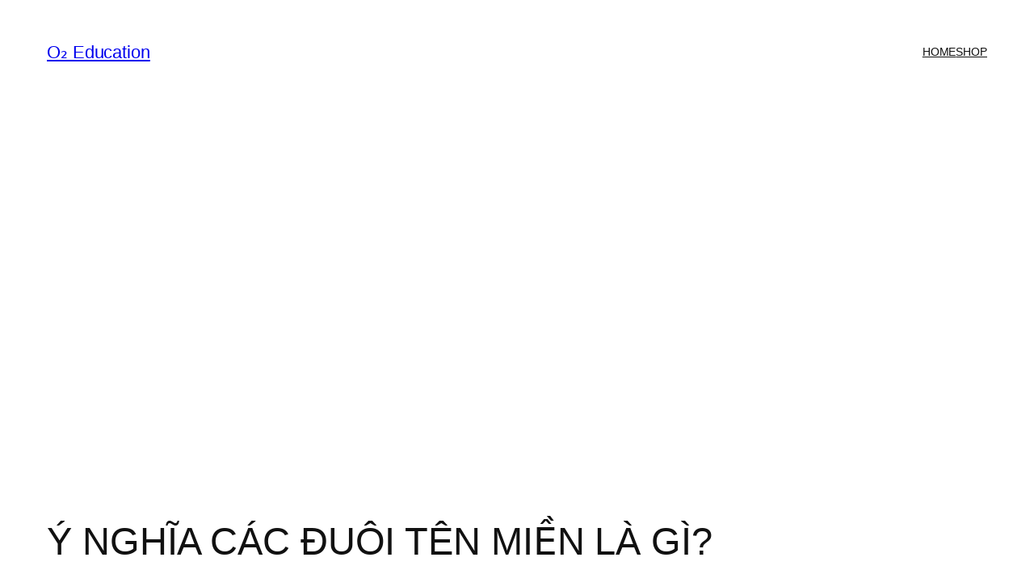

--- FILE ---
content_type: text/html
request_url: https://o2.edu.vn/y-nghia-cac-duoi-ten-mien-la-gi/
body_size: 31411
content:
<!DOCTYPE html>
<html lang="en-US" prefix="og: https://ogp.me/ns#">
<head>
<meta charset="UTF-8" />
<meta name="viewport" content="width=device-width, initial-scale=1" />
<style>img:is([sizes="auto" i], [sizes^="auto," i]) { contain-intrinsic-size: 3000px 1500px }</style>
<!-- Search Engine Optimization by Rank Math - https://s.rankmath.com/home -->
<meta name="description" content="Hiện có đến 439 đuôi tên miền giúp thể hiện rõ lĩnh vực website của mình. Đồng thời việc chọn đuôi tên miền cũng ảnh hưởng tới việc SEO website, giúp từ khoá"/>
<meta name="robots" content="follow, index, max-snippet:-1, max-video-preview:-1, max-image-preview:large"/>
<link rel="canonical" href="https://o2.edu.vn/y-nghia-cac-duoi-ten-mien-la-gi/" />
<meta property="og:locale" content="en_US" />
<meta property="og:type" content="article" />
<meta property="og:title" content="Ý NGHĨA CÁC ĐUÔI TÊN MIỀN LÀ GÌ? - O₂ Education" />
<meta property="og:description" content="Hiện có đến 439 đuôi tên miền giúp thể hiện rõ lĩnh vực website của mình. Đồng thời việc chọn đuôi tên miền cũng ảnh hưởng tới việc SEO website, giúp từ khoá" />
<meta property="og:url" content="https://o2.edu.vn/y-nghia-cac-duoi-ten-mien-la-gi/" />
<meta property="og:site_name" content="O₂ Education" />
<meta property="article:author" content="hocbaicungcon" />
<meta property="article:tag" content="domain" />
<meta property="article:tag" content="kiến thức seo" />
<meta property="article:tag" content="SEO" />
<meta property="article:tag" content="tên miền" />
<meta property="article:section" content="CÔNG NGHỆ" />
<meta property="og:updated_time" content="2022-02-22T17:56:42+07:00" />
<meta property="og:image" content="https://o2.edu.vn/wp-content/uploads/2022/02/y-nghia-duoi-ten-mien.jpg" />
<meta property="og:image:secure_url" content="https://o2.edu.vn/wp-content/uploads/2022/02/y-nghia-duoi-ten-mien.jpg" />
<meta property="og:image:alt" content="ý nghĩa các đuôi tên miền" />
<meta property="article:published_time" content="2022-02-22T14:47:38+07:00" />
<meta property="article:modified_time" content="2022-02-22T17:56:42+07:00" />
<meta name="twitter:card" content="summary_large_image" />
<meta name="twitter:title" content="Ý NGHĨA CÁC ĐUÔI TÊN MIỀN LÀ GÌ? - O₂ Education" />
<meta name="twitter:description" content="Hiện có đến 439 đuôi tên miền giúp thể hiện rõ lĩnh vực website của mình. Đồng thời việc chọn đuôi tên miền cũng ảnh hưởng tới việc SEO website, giúp từ khoá" />
<meta name="twitter:creator" content="@hocbaicungcon" />
<meta name="twitter:image" content="https://o2.edu.vn/wp-content/uploads/2022/02/y-nghia-duoi-ten-mien.jpg" />
<meta name="twitter:label1" content="Written by" />
<meta name="twitter:data1" content="sieusale.day" />
<meta name="twitter:label2" content="Time to read" />
<meta name="twitter:data2" content="73 minutes" />
<script type="application/ld+json" class="rank-math-schema">{"@context":"https://schema.org","@graph":[{"@type":["EducationalOrganization","Organization"],"@id":"https://o2.edu.vn/#organization","name":"O2 Education","url":"https://o2.edu.vn","logo":{"@type":"ImageObject","@id":"https://o2.edu.vn/#logo","url":"https://o2.edu.vn/wp-content/uploads/2020/04/o2-edu-logo.jpg","contentUrl":"https://o2.edu.vn/wp-content/uploads/2020/04/o2-edu-logo.jpg","caption":"O2 Education","inLanguage":"en-US"}},{"@type":"WebSite","@id":"https://o2.edu.vn/#website","url":"https://o2.edu.vn","name":"O2 Education","publisher":{"@id":"https://o2.edu.vn/#organization"},"inLanguage":"en-US"},{"@type":"ImageObject","@id":"https://o2.edu.vn/wp-content/uploads/2022/02/y-nghia-duoi-ten-mien.jpg","url":"https://o2.edu.vn/wp-content/uploads/2022/02/y-nghia-duoi-ten-mien.jpg","width":"500","height":"333","caption":"\u00fd ngh\u0129a c\u00e1c \u0111u\u00f4i t\u00ean mi\u1ec1n","inLanguage":"en-US"},{"@type":"BreadcrumbList","@id":"https://o2.edu.vn/y-nghia-cac-duoi-ten-mien-la-gi/#breadcrumb","itemListElement":[{"@type":"ListItem","position":"1","item":{"@id":"https://o2.edu.vn","name":"Home"}},{"@type":"ListItem","position":"2","item":{"@id":"https://o2.edu.vn/d/cong-nghe/","name":"C\u00d4NG NGH\u1ec6"}},{"@type":"ListItem","position":"3","item":{"@id":"https://o2.edu.vn/y-nghia-cac-duoi-ten-mien-la-gi/","name":"\u00dd NGH\u0128A C\u00c1C \u0110U\u00d4I T\u00caN MI\u1ec0N L\u00c0 G\u00cc?"}}]},{"@type":"WebPage","@id":"https://o2.edu.vn/y-nghia-cac-duoi-ten-mien-la-gi/#webpage","url":"https://o2.edu.vn/y-nghia-cac-duoi-ten-mien-la-gi/","name":"\u00dd NGH\u0128A C\u00c1C \u0110U\u00d4I T\u00caN MI\u1ec0N L\u00c0 G\u00cc? - O\u2082 Education","datePublished":"2022-02-22T14:47:38+07:00","dateModified":"2022-02-22T17:56:42+07:00","isPartOf":{"@id":"https://o2.edu.vn/#website"},"primaryImageOfPage":{"@id":"https://o2.edu.vn/wp-content/uploads/2022/02/y-nghia-duoi-ten-mien.jpg"},"inLanguage":"en-US","breadcrumb":{"@id":"https://o2.edu.vn/y-nghia-cac-duoi-ten-mien-la-gi/#breadcrumb"}},{"@type":"Person","@id":"https://o2.edu.vn/author/phuongpv/","name":"sieusale.day","url":"https://o2.edu.vn/author/phuongpv/","image":{"@type":"ImageObject","@id":"https://secure.gravatar.com/avatar/16f00712ef93287d17f2681d9cf34b49563cb5717e002f75e07e53701731d50f?s=96&amp;d=identicon&amp;r=g","url":"https://secure.gravatar.com/avatar/16f00712ef93287d17f2681d9cf34b49563cb5717e002f75e07e53701731d50f?s=96&amp;d=identicon&amp;r=g","caption":"sieusale.day","inLanguage":"en-US"},"sameAs":["https://mmo.place/","hocbaicungcon","https://twitter.com/hocbaicungcon"],"worksFor":{"@id":"https://o2.edu.vn/#organization"}},{"@type":"BlogPosting","headline":"\u00dd NGH\u0128A C\u00c1C \u0110U\u00d4I T\u00caN MI\u1ec0N L\u00c0 G\u00cc? - O\u2082 Education","keywords":"\u00fd ngh\u0129a c\u00e1c \u0111u\u00f4i t\u00ean mi\u1ec1n","datePublished":"2022-02-22T14:47:38+07:00","dateModified":"2022-02-22T17:56:42+07:00","articleSection":"C\u00d4NG NGH\u1ec6","author":{"@id":"https://o2.edu.vn/author/phuongpv/"},"publisher":{"@id":"https://o2.edu.vn/#organization"},"description":"Hi\u1ec7n c\u00f3 \u0111\u1ebfn 439 \u0111u\u00f4i t\u00ean mi\u1ec1n gi\u00fap th\u1ec3 hi\u1ec7n r\u00f5 l\u0129nh v\u1ef1c website c\u1ee7a m\u00ecnh. \u0110\u1ed3ng th\u1eddi vi\u1ec7c ch\u1ecdn \u0111u\u00f4i t\u00ean mi\u1ec1n c\u0169ng \u1ea3nh h\u01b0\u1edfng t\u1edbi vi\u1ec7c SEO website, gi\u00fap t\u1eeb kho\u00e1","name":"\u00dd NGH\u0128A C\u00c1C \u0110U\u00d4I T\u00caN MI\u1ec0N L\u00c0 G\u00cc? - O\u2082 Education","@id":"https://o2.edu.vn/y-nghia-cac-duoi-ten-mien-la-gi/#richSnippet","isPartOf":{"@id":"https://o2.edu.vn/y-nghia-cac-duoi-ten-mien-la-gi/#webpage"},"image":{"@id":"https://o2.edu.vn/wp-content/uploads/2022/02/y-nghia-duoi-ten-mien.jpg"},"inLanguage":"en-US","mainEntityOfPage":{"@id":"https://o2.edu.vn/y-nghia-cac-duoi-ten-mien-la-gi/#webpage"}}]}</script>
<!-- /Rank Math WordPress SEO plugin -->
<title>Ý NGHĨA CÁC ĐUÔI TÊN MIỀN LÀ GÌ? - O₂ Education</title>
<link rel="alternate" type="application/rss+xml" title="O₂ Education &raquo; Feed" href="https://o2.edu.vn/feed/" />
<link rel="alternate" type="application/rss+xml" title="O₂ Education &raquo; Comments Feed" href="https://o2.edu.vn/comments/feed/" />
<link rel="alternate" type="application/rss+xml" title="O₂ Education &raquo; Ý NGHĨA CÁC ĐUÔI TÊN MIỀN LÀ GÌ? Comments Feed" href="https://o2.edu.vn/y-nghia-cac-duoi-ten-mien-la-gi/feed/" />
<style id='wp-block-site-title-inline-css'>
.wp-block-site-title{box-sizing:border-box}.wp-block-site-title :where(a){color:inherit;font-family:inherit;font-size:inherit;font-style:inherit;font-weight:inherit;letter-spacing:inherit;line-height:inherit;text-decoration:inherit}
</style>
<style id='wp-block-navigation-link-inline-css'>
.wp-block-navigation .wp-block-navigation-item__label{overflow-wrap:break-word}.wp-block-navigation .wp-block-navigation-item__description{display:none}.link-ui-tools{border-top:1px solid #f0f0f0;padding:8px}.link-ui-block-inserter{padding-top:8px}.link-ui-block-inserter__back{margin-left:8px;text-transform:uppercase}
</style>
<!-- <link rel='stylesheet' id='wp-block-navigation-css' href='https://o2.edu.vn/wp-includes/blocks/navigation/style.min.css?ver=6.8.2' media='all' /> -->
<link rel="stylesheet" type="text/css" href="//o2.edu.vn/wp-content/cache/wpfc-minified/785bhk4t/7gc7.css" media="all"/>
<style id='wp-block-group-inline-css'>
.wp-block-group{box-sizing:border-box}:where(.wp-block-group.wp-block-group-is-layout-constrained){position:relative}
</style>
<style id='wp-block-post-title-inline-css'>
.wp-block-post-title{box-sizing:border-box;word-break:break-word}.wp-block-post-title :where(a){display:inline-block;font-family:inherit;font-size:inherit;font-style:inherit;font-weight:inherit;letter-spacing:inherit;line-height:inherit;text-decoration:inherit}
</style>
<style id='wp-block-post-featured-image-inline-css'>
.wp-block-post-featured-image{margin-left:0;margin-right:0}.wp-block-post-featured-image a{display:block;height:100%}.wp-block-post-featured-image :where(img){box-sizing:border-box;height:auto;max-width:100%;vertical-align:bottom;width:100%}.wp-block-post-featured-image.alignfull img,.wp-block-post-featured-image.alignwide img{width:100%}.wp-block-post-featured-image .wp-block-post-featured-image__overlay.has-background-dim{background-color:#000;inset:0;position:absolute}.wp-block-post-featured-image{position:relative}.wp-block-post-featured-image .wp-block-post-featured-image__overlay.has-background-gradient{background-color:initial}.wp-block-post-featured-image .wp-block-post-featured-image__overlay.has-background-dim-0{opacity:0}.wp-block-post-featured-image .wp-block-post-featured-image__overlay.has-background-dim-10{opacity:.1}.wp-block-post-featured-image .wp-block-post-featured-image__overlay.has-background-dim-20{opacity:.2}.wp-block-post-featured-image .wp-block-post-featured-image__overlay.has-background-dim-30{opacity:.3}.wp-block-post-featured-image .wp-block-post-featured-image__overlay.has-background-dim-40{opacity:.4}.wp-block-post-featured-image .wp-block-post-featured-image__overlay.has-background-dim-50{opacity:.5}.wp-block-post-featured-image .wp-block-post-featured-image__overlay.has-background-dim-60{opacity:.6}.wp-block-post-featured-image .wp-block-post-featured-image__overlay.has-background-dim-70{opacity:.7}.wp-block-post-featured-image .wp-block-post-featured-image__overlay.has-background-dim-80{opacity:.8}.wp-block-post-featured-image .wp-block-post-featured-image__overlay.has-background-dim-90{opacity:.9}.wp-block-post-featured-image .wp-block-post-featured-image__overlay.has-background-dim-100{opacity:1}.wp-block-post-featured-image:where(.alignleft,.alignright){width:100%}
</style>
<style id='wp-block-paragraph-inline-css'>
.is-small-text{font-size:.875em}.is-regular-text{font-size:1em}.is-large-text{font-size:2.25em}.is-larger-text{font-size:3em}.has-drop-cap:not(:focus):first-letter{float:left;font-size:8.4em;font-style:normal;font-weight:100;line-height:.68;margin:.05em .1em 0 0;text-transform:uppercase}body.rtl .has-drop-cap:not(:focus):first-letter{float:none;margin-left:.1em}p.has-drop-cap.has-background{overflow:hidden}:root :where(p.has-background){padding:1.25em 2.375em}:where(p.has-text-color:not(.has-link-color)) a{color:inherit}p.has-text-align-left[style*="writing-mode:vertical-lr"],p.has-text-align-right[style*="writing-mode:vertical-rl"]{rotate:180deg}
</style>
<style id='wp-block-post-author-name-inline-css'>
.wp-block-post-author-name{box-sizing:border-box}
</style>
<style id='wp-block-post-terms-inline-css'>
.wp-block-post-terms{box-sizing:border-box}.wp-block-post-terms .wp-block-post-terms__separator{white-space:pre-wrap}
</style>
<style id='wp-block-post-content-inline-css'>
.wp-block-post-content{display:flow-root}
</style>
<style id='wp-block-post-navigation-link-inline-css'>
.wp-block-post-navigation-link .wp-block-post-navigation-link__arrow-previous{display:inline-block;margin-right:1ch}.wp-block-post-navigation-link .wp-block-post-navigation-link__arrow-previous:not(.is-arrow-chevron){transform:scaleX(1)}.wp-block-post-navigation-link .wp-block-post-navigation-link__arrow-next{display:inline-block;margin-left:1ch}.wp-block-post-navigation-link .wp-block-post-navigation-link__arrow-next:not(.is-arrow-chevron){transform:scaleX(1)}.wp-block-post-navigation-link.has-text-align-left[style*="writing-mode: vertical-lr"],.wp-block-post-navigation-link.has-text-align-right[style*="writing-mode: vertical-rl"]{rotate:180deg}
</style>
<style id='wp-block-heading-inline-css'>
h1.has-background,h2.has-background,h3.has-background,h4.has-background,h5.has-background,h6.has-background{padding:1.25em 2.375em}h1.has-text-align-left[style*=writing-mode]:where([style*=vertical-lr]),h1.has-text-align-right[style*=writing-mode]:where([style*=vertical-rl]),h2.has-text-align-left[style*=writing-mode]:where([style*=vertical-lr]),h2.has-text-align-right[style*=writing-mode]:where([style*=vertical-rl]),h3.has-text-align-left[style*=writing-mode]:where([style*=vertical-lr]),h3.has-text-align-right[style*=writing-mode]:where([style*=vertical-rl]),h4.has-text-align-left[style*=writing-mode]:where([style*=vertical-lr]),h4.has-text-align-right[style*=writing-mode]:where([style*=vertical-rl]),h5.has-text-align-left[style*=writing-mode]:where([style*=vertical-lr]),h5.has-text-align-right[style*=writing-mode]:where([style*=vertical-rl]),h6.has-text-align-left[style*=writing-mode]:where([style*=vertical-lr]),h6.has-text-align-right[style*=writing-mode]:where([style*=vertical-rl]){rotate:180deg}
</style>
<style id='wp-block-comment-template-inline-css'>
.wp-block-comment-template{box-sizing:border-box;list-style:none;margin-bottom:0;max-width:100%;padding:0}.wp-block-comment-template li{clear:both}.wp-block-comment-template ol{list-style:none;margin-bottom:0;max-width:100%;padding-left:2rem}.wp-block-comment-template.alignleft{float:left}.wp-block-comment-template.aligncenter{margin-left:auto;margin-right:auto;width:fit-content}.wp-block-comment-template.alignright{float:right}
</style>
<style id='wp-block-comments-pagination-inline-css'>
.wp-block-comments-pagination>.wp-block-comments-pagination-next,.wp-block-comments-pagination>.wp-block-comments-pagination-numbers,.wp-block-comments-pagination>.wp-block-comments-pagination-previous{font-size:inherit;margin-bottom:.5em;margin-right:.5em}.wp-block-comments-pagination>.wp-block-comments-pagination-next:last-child,.wp-block-comments-pagination>.wp-block-comments-pagination-numbers:last-child,.wp-block-comments-pagination>.wp-block-comments-pagination-previous:last-child{margin-right:0}.wp-block-comments-pagination .wp-block-comments-pagination-previous-arrow{display:inline-block;margin-right:1ch}.wp-block-comments-pagination .wp-block-comments-pagination-previous-arrow:not(.is-arrow-chevron){transform:scaleX(1)}.wp-block-comments-pagination .wp-block-comments-pagination-next-arrow{display:inline-block;margin-left:1ch}.wp-block-comments-pagination .wp-block-comments-pagination-next-arrow:not(.is-arrow-chevron){transform:scaleX(1)}.wp-block-comments-pagination.aligncenter{justify-content:center}
</style>
<style id='wp-block-post-comments-form-inline-css'>
:where(.wp-block-post-comments-form) input:not([type=submit]),:where(.wp-block-post-comments-form) textarea{border:1px solid #949494;font-family:inherit;font-size:1em}:where(.wp-block-post-comments-form) input:where(:not([type=submit]):not([type=checkbox])),:where(.wp-block-post-comments-form) textarea{padding:calc(.667em + 2px)}.wp-block-post-comments-form{box-sizing:border-box}.wp-block-post-comments-form[style*=font-weight] :where(.comment-reply-title){font-weight:inherit}.wp-block-post-comments-form[style*=font-family] :where(.comment-reply-title){font-family:inherit}.wp-block-post-comments-form[class*=-font-size] :where(.comment-reply-title),.wp-block-post-comments-form[style*=font-size] :where(.comment-reply-title){font-size:inherit}.wp-block-post-comments-form[style*=line-height] :where(.comment-reply-title){line-height:inherit}.wp-block-post-comments-form[style*=font-style] :where(.comment-reply-title){font-style:inherit}.wp-block-post-comments-form[style*=letter-spacing] :where(.comment-reply-title){letter-spacing:inherit}.wp-block-post-comments-form :where(input[type=submit]){box-shadow:none;cursor:pointer;display:inline-block;overflow-wrap:break-word;text-align:center}.wp-block-post-comments-form .comment-form input:not([type=submit]):not([type=checkbox]):not([type=hidden]),.wp-block-post-comments-form .comment-form textarea{box-sizing:border-box;display:block;width:100%}.wp-block-post-comments-form .comment-form-author label,.wp-block-post-comments-form .comment-form-email label,.wp-block-post-comments-form .comment-form-url label{display:block;margin-bottom:.25em}.wp-block-post-comments-form .comment-form-cookies-consent{display:flex;gap:.25em}.wp-block-post-comments-form .comment-form-cookies-consent #wp-comment-cookies-consent{margin-top:.35em}.wp-block-post-comments-form .comment-reply-title{margin-bottom:0}.wp-block-post-comments-form .comment-reply-title :where(small){font-size:var(--wp--preset--font-size--medium,smaller);margin-left:.5em}
</style>
<style id='wp-block-buttons-inline-css'>
.wp-block-buttons{box-sizing:border-box}.wp-block-buttons.is-vertical{flex-direction:column}.wp-block-buttons.is-vertical>.wp-block-button:last-child{margin-bottom:0}.wp-block-buttons>.wp-block-button{display:inline-block;margin:0}.wp-block-buttons.is-content-justification-left{justify-content:flex-start}.wp-block-buttons.is-content-justification-left.is-vertical{align-items:flex-start}.wp-block-buttons.is-content-justification-center{justify-content:center}.wp-block-buttons.is-content-justification-center.is-vertical{align-items:center}.wp-block-buttons.is-content-justification-right{justify-content:flex-end}.wp-block-buttons.is-content-justification-right.is-vertical{align-items:flex-end}.wp-block-buttons.is-content-justification-space-between{justify-content:space-between}.wp-block-buttons.aligncenter{text-align:center}.wp-block-buttons:not(.is-content-justification-space-between,.is-content-justification-right,.is-content-justification-left,.is-content-justification-center) .wp-block-button.aligncenter{margin-left:auto;margin-right:auto;width:100%}.wp-block-buttons[style*=text-decoration] .wp-block-button,.wp-block-buttons[style*=text-decoration] .wp-block-button__link{text-decoration:inherit}.wp-block-buttons.has-custom-font-size .wp-block-button__link{font-size:inherit}.wp-block-buttons .wp-block-button__link{width:100%}.wp-block-button.aligncenter{text-align:center}
</style>
<style id='wp-block-button-inline-css'>
.wp-block-button__link{align-content:center;box-sizing:border-box;cursor:pointer;display:inline-block;height:100%;text-align:center;word-break:break-word}.wp-block-button__link.aligncenter{text-align:center}.wp-block-button__link.alignright{text-align:right}:where(.wp-block-button__link){border-radius:9999px;box-shadow:none;padding:calc(.667em + 2px) calc(1.333em + 2px);text-decoration:none}.wp-block-button[style*=text-decoration] .wp-block-button__link{text-decoration:inherit}.wp-block-buttons>.wp-block-button.has-custom-width{max-width:none}.wp-block-buttons>.wp-block-button.has-custom-width .wp-block-button__link{width:100%}.wp-block-buttons>.wp-block-button.has-custom-font-size .wp-block-button__link{font-size:inherit}.wp-block-buttons>.wp-block-button.wp-block-button__width-25{width:calc(25% - var(--wp--style--block-gap, .5em)*.75)}.wp-block-buttons>.wp-block-button.wp-block-button__width-50{width:calc(50% - var(--wp--style--block-gap, .5em)*.5)}.wp-block-buttons>.wp-block-button.wp-block-button__width-75{width:calc(75% - var(--wp--style--block-gap, .5em)*.25)}.wp-block-buttons>.wp-block-button.wp-block-button__width-100{flex-basis:100%;width:100%}.wp-block-buttons.is-vertical>.wp-block-button.wp-block-button__width-25{width:25%}.wp-block-buttons.is-vertical>.wp-block-button.wp-block-button__width-50{width:50%}.wp-block-buttons.is-vertical>.wp-block-button.wp-block-button__width-75{width:75%}.wp-block-button.is-style-squared,.wp-block-button__link.wp-block-button.is-style-squared{border-radius:0}.wp-block-button.no-border-radius,.wp-block-button__link.no-border-radius{border-radius:0!important}:root :where(.wp-block-button .wp-block-button__link.is-style-outline),:root :where(.wp-block-button.is-style-outline>.wp-block-button__link){border:2px solid;padding:.667em 1.333em}:root :where(.wp-block-button .wp-block-button__link.is-style-outline:not(.has-text-color)),:root :where(.wp-block-button.is-style-outline>.wp-block-button__link:not(.has-text-color)){color:currentColor}:root :where(.wp-block-button .wp-block-button__link.is-style-outline:not(.has-background)),:root :where(.wp-block-button.is-style-outline>.wp-block-button__link:not(.has-background)){background-color:initial;background-image:none}
</style>
<style id='wp-block-comments-inline-css'>
.wp-block-post-comments{box-sizing:border-box}.wp-block-post-comments .alignleft{float:left}.wp-block-post-comments .alignright{float:right}.wp-block-post-comments .navigation:after{clear:both;content:"";display:table}.wp-block-post-comments .commentlist{clear:both;list-style:none;margin:0;padding:0}.wp-block-post-comments .commentlist .comment{min-height:2.25em;padding-left:3.25em}.wp-block-post-comments .commentlist .comment p{font-size:1em;line-height:1.8;margin:1em 0}.wp-block-post-comments .commentlist .children{list-style:none;margin:0;padding:0}.wp-block-post-comments .comment-author{line-height:1.5}.wp-block-post-comments .comment-author .avatar{border-radius:1.5em;display:block;float:left;height:2.5em;margin-right:.75em;margin-top:.5em;width:2.5em}.wp-block-post-comments .comment-author cite{font-style:normal}.wp-block-post-comments .comment-meta{font-size:.875em;line-height:1.5}.wp-block-post-comments .comment-meta b{font-weight:400}.wp-block-post-comments .comment-meta .comment-awaiting-moderation{display:block;margin-bottom:1em;margin-top:1em}.wp-block-post-comments .comment-body .commentmetadata{font-size:.875em}.wp-block-post-comments .comment-form-author label,.wp-block-post-comments .comment-form-comment label,.wp-block-post-comments .comment-form-email label,.wp-block-post-comments .comment-form-url label{display:block;margin-bottom:.25em}.wp-block-post-comments .comment-form input:not([type=submit]):not([type=checkbox]),.wp-block-post-comments .comment-form textarea{box-sizing:border-box;display:block;width:100%}.wp-block-post-comments .comment-form-cookies-consent{display:flex;gap:.25em}.wp-block-post-comments .comment-form-cookies-consent #wp-comment-cookies-consent{margin-top:.35em}.wp-block-post-comments .comment-reply-title{margin-bottom:0}.wp-block-post-comments .comment-reply-title :where(small){font-size:var(--wp--preset--font-size--medium,smaller);margin-left:.5em}.wp-block-post-comments .reply{font-size:.875em;margin-bottom:1.4em}.wp-block-post-comments input:not([type=submit]),.wp-block-post-comments textarea{border:1px solid #949494;font-family:inherit;font-size:1em}.wp-block-post-comments input:not([type=submit]):not([type=checkbox]),.wp-block-post-comments textarea{padding:calc(.667em + 2px)}:where(.wp-block-post-comments input[type=submit]){border:none}.wp-block-comments{box-sizing:border-box}
</style>
<style id='wp-block-post-date-inline-css'>
.wp-block-post-date{box-sizing:border-box}
</style>
<style id='wp-block-post-template-inline-css'>
.wp-block-post-template{box-sizing:border-box;list-style:none;margin-bottom:0;margin-top:0;max-width:100%;padding:0}.wp-block-post-template.is-flex-container{display:flex;flex-direction:row;flex-wrap:wrap;gap:1.25em}.wp-block-post-template.is-flex-container>li{margin:0;width:100%}@media (min-width:600px){.wp-block-post-template.is-flex-container.is-flex-container.columns-2>li{width:calc(50% - .625em)}.wp-block-post-template.is-flex-container.is-flex-container.columns-3>li{width:calc(33.33333% - .83333em)}.wp-block-post-template.is-flex-container.is-flex-container.columns-4>li{width:calc(25% - .9375em)}.wp-block-post-template.is-flex-container.is-flex-container.columns-5>li{width:calc(20% - 1em)}.wp-block-post-template.is-flex-container.is-flex-container.columns-6>li{width:calc(16.66667% - 1.04167em)}}@media (max-width:600px){.wp-block-post-template-is-layout-grid.wp-block-post-template-is-layout-grid.wp-block-post-template-is-layout-grid.wp-block-post-template-is-layout-grid{grid-template-columns:1fr}}.wp-block-post-template-is-layout-constrained>li>.alignright,.wp-block-post-template-is-layout-flow>li>.alignright{float:right;margin-inline-end:0;margin-inline-start:2em}.wp-block-post-template-is-layout-constrained>li>.alignleft,.wp-block-post-template-is-layout-flow>li>.alignleft{float:left;margin-inline-end:2em;margin-inline-start:0}.wp-block-post-template-is-layout-constrained>li>.aligncenter,.wp-block-post-template-is-layout-flow>li>.aligncenter{margin-inline-end:auto;margin-inline-start:auto}
</style>
<style id='wp-block-site-logo-inline-css'>
.wp-block-site-logo{box-sizing:border-box;line-height:0}.wp-block-site-logo a{display:inline-block;line-height:0}.wp-block-site-logo.is-default-size img{height:auto;width:120px}.wp-block-site-logo img{height:auto;max-width:100%}.wp-block-site-logo a,.wp-block-site-logo img{border-radius:inherit}.wp-block-site-logo.aligncenter{margin-left:auto;margin-right:auto;text-align:center}:root :where(.wp-block-site-logo.is-style-rounded){border-radius:9999px}
</style>
<style id='wp-block-site-tagline-inline-css'>
.wp-block-site-tagline{box-sizing:border-box}
</style>
<style id='wp-block-spacer-inline-css'>
.wp-block-spacer{clear:both}
</style>
<style id='wp-block-columns-inline-css'>
.wp-block-columns{align-items:normal!important;box-sizing:border-box;display:flex;flex-wrap:wrap!important}@media (min-width:782px){.wp-block-columns{flex-wrap:nowrap!important}}.wp-block-columns.are-vertically-aligned-top{align-items:flex-start}.wp-block-columns.are-vertically-aligned-center{align-items:center}.wp-block-columns.are-vertically-aligned-bottom{align-items:flex-end}@media (max-width:781px){.wp-block-columns:not(.is-not-stacked-on-mobile)>.wp-block-column{flex-basis:100%!important}}@media (min-width:782px){.wp-block-columns:not(.is-not-stacked-on-mobile)>.wp-block-column{flex-basis:0;flex-grow:1}.wp-block-columns:not(.is-not-stacked-on-mobile)>.wp-block-column[style*=flex-basis]{flex-grow:0}}.wp-block-columns.is-not-stacked-on-mobile{flex-wrap:nowrap!important}.wp-block-columns.is-not-stacked-on-mobile>.wp-block-column{flex-basis:0;flex-grow:1}.wp-block-columns.is-not-stacked-on-mobile>.wp-block-column[style*=flex-basis]{flex-grow:0}:where(.wp-block-columns){margin-bottom:1.75em}:where(.wp-block-columns.has-background){padding:1.25em 2.375em}.wp-block-column{flex-grow:1;min-width:0;overflow-wrap:break-word;word-break:break-word}.wp-block-column.is-vertically-aligned-top{align-self:flex-start}.wp-block-column.is-vertically-aligned-center{align-self:center}.wp-block-column.is-vertically-aligned-bottom{align-self:flex-end}.wp-block-column.is-vertically-aligned-stretch{align-self:stretch}.wp-block-column.is-vertically-aligned-bottom,.wp-block-column.is-vertically-aligned-center,.wp-block-column.is-vertically-aligned-top{width:100%}
</style>
<!-- <link rel='stylesheet' id='wp-block-library-css' href='https://o2.edu.vn/wp-includes/css/dist/block-library/common.min.css?ver=6.8.2' media='all' /> -->
<link rel="stylesheet" type="text/css" href="//o2.edu.vn/wp-content/cache/wpfc-minified/1e5pukx0/7gc7.css" media="all"/>
<style id='global-styles-inline-css'>
:root{--wp--preset--aspect-ratio--square: 1;--wp--preset--aspect-ratio--4-3: 4/3;--wp--preset--aspect-ratio--3-4: 3/4;--wp--preset--aspect-ratio--3-2: 3/2;--wp--preset--aspect-ratio--2-3: 2/3;--wp--preset--aspect-ratio--16-9: 16/9;--wp--preset--aspect-ratio--9-16: 9/16;--wp--preset--color--black: #000000;--wp--preset--color--cyan-bluish-gray: #abb8c3;--wp--preset--color--white: #ffffff;--wp--preset--color--pale-pink: #f78da7;--wp--preset--color--vivid-red: #cf2e2e;--wp--preset--color--luminous-vivid-orange: #ff6900;--wp--preset--color--luminous-vivid-amber: #fcb900;--wp--preset--color--light-green-cyan: #7bdcb5;--wp--preset--color--vivid-green-cyan: #00d084;--wp--preset--color--pale-cyan-blue: #8ed1fc;--wp--preset--color--vivid-cyan-blue: #0693e3;--wp--preset--color--vivid-purple: #9b51e0;--wp--preset--color--base: #FFFFFF;--wp--preset--color--contrast: #111111;--wp--preset--color--accent-1: #FFEE58;--wp--preset--color--accent-2: #F6CFF4;--wp--preset--color--accent-3: #503AA8;--wp--preset--color--accent-4: #686868;--wp--preset--color--accent-5: #FBFAF3;--wp--preset--color--accent-6: color-mix(in srgb, currentColor 20%, transparent);--wp--preset--gradient--vivid-cyan-blue-to-vivid-purple: linear-gradient(135deg,rgba(6,147,227,1) 0%,rgb(155,81,224) 100%);--wp--preset--gradient--light-green-cyan-to-vivid-green-cyan: linear-gradient(135deg,rgb(122,220,180) 0%,rgb(0,208,130) 100%);--wp--preset--gradient--luminous-vivid-amber-to-luminous-vivid-orange: linear-gradient(135deg,rgba(252,185,0,1) 0%,rgba(255,105,0,1) 100%);--wp--preset--gradient--luminous-vivid-orange-to-vivid-red: linear-gradient(135deg,rgba(255,105,0,1) 0%,rgb(207,46,46) 100%);--wp--preset--gradient--very-light-gray-to-cyan-bluish-gray: linear-gradient(135deg,rgb(238,238,238) 0%,rgb(169,184,195) 100%);--wp--preset--gradient--cool-to-warm-spectrum: linear-gradient(135deg,rgb(74,234,220) 0%,rgb(151,120,209) 20%,rgb(207,42,186) 40%,rgb(238,44,130) 60%,rgb(251,105,98) 80%,rgb(254,248,76) 100%);--wp--preset--gradient--blush-light-purple: linear-gradient(135deg,rgb(255,206,236) 0%,rgb(152,150,240) 100%);--wp--preset--gradient--blush-bordeaux: linear-gradient(135deg,rgb(254,205,165) 0%,rgb(254,45,45) 50%,rgb(107,0,62) 100%);--wp--preset--gradient--luminous-dusk: linear-gradient(135deg,rgb(255,203,112) 0%,rgb(199,81,192) 50%,rgb(65,88,208) 100%);--wp--preset--gradient--pale-ocean: linear-gradient(135deg,rgb(255,245,203) 0%,rgb(182,227,212) 50%,rgb(51,167,181) 100%);--wp--preset--gradient--electric-grass: linear-gradient(135deg,rgb(202,248,128) 0%,rgb(113,206,126) 100%);--wp--preset--gradient--midnight: linear-gradient(135deg,rgb(2,3,129) 0%,rgb(40,116,252) 100%);--wp--preset--font-size--small: 0.875rem;--wp--preset--font-size--medium: clamp(1rem, 1rem + ((1vw - 0.2rem) * 0.196), 1.125rem);--wp--preset--font-size--large: clamp(1.125rem, 1.125rem + ((1vw - 0.2rem) * 0.392), 1.375rem);--wp--preset--font-size--x-large: clamp(1.75rem, 1.75rem + ((1vw - 0.2rem) * 0.392), 2rem);--wp--preset--font-size--xx-large: clamp(2.15rem, 2.15rem + ((1vw - 0.2rem) * 1.333), 3rem);--wp--preset--font-family--manrope: Manrope, sans-serif;--wp--preset--font-family--fira-code: "Fira Code", monospace;--wp--preset--spacing--20: 10px;--wp--preset--spacing--30: 20px;--wp--preset--spacing--40: 30px;--wp--preset--spacing--50: clamp(30px, 5vw, 50px);--wp--preset--spacing--60: clamp(30px, 7vw, 70px);--wp--preset--spacing--70: clamp(50px, 7vw, 90px);--wp--preset--spacing--80: clamp(70px, 10vw, 140px);--wp--preset--shadow--natural: 6px 6px 9px rgba(0, 0, 0, 0.2);--wp--preset--shadow--deep: 12px 12px 50px rgba(0, 0, 0, 0.4);--wp--preset--shadow--sharp: 6px 6px 0px rgba(0, 0, 0, 0.2);--wp--preset--shadow--outlined: 6px 6px 0px -3px rgba(255, 255, 255, 1), 6px 6px rgba(0, 0, 0, 1);--wp--preset--shadow--crisp: 6px 6px 0px rgba(0, 0, 0, 1);}:root { --wp--style--global--content-size: 645px;--wp--style--global--wide-size: 1340px; }:where(body) { margin: 0; }.wp-site-blocks { padding-top: var(--wp--style--root--padding-top); padding-bottom: var(--wp--style--root--padding-bottom); }.has-global-padding { padding-right: var(--wp--style--root--padding-right); padding-left: var(--wp--style--root--padding-left); }.has-global-padding > .alignfull { margin-right: calc(var(--wp--style--root--padding-right) * -1); margin-left: calc(var(--wp--style--root--padding-left) * -1); }.has-global-padding :where(:not(.alignfull.is-layout-flow) > .has-global-padding:not(.wp-block-block, .alignfull)) { padding-right: 0; padding-left: 0; }.has-global-padding :where(:not(.alignfull.is-layout-flow) > .has-global-padding:not(.wp-block-block, .alignfull)) > .alignfull { margin-left: 0; margin-right: 0; }.wp-site-blocks > .alignleft { float: left; margin-right: 2em; }.wp-site-blocks > .alignright { float: right; margin-left: 2em; }.wp-site-blocks > .aligncenter { justify-content: center; margin-left: auto; margin-right: auto; }:where(.wp-site-blocks) > * { margin-block-start: 1.2rem; margin-block-end: 0; }:where(.wp-site-blocks) > :first-child { margin-block-start: 0; }:where(.wp-site-blocks) > :last-child { margin-block-end: 0; }:root { --wp--style--block-gap: 1.2rem; }:root :where(.is-layout-flow) > :first-child{margin-block-start: 0;}:root :where(.is-layout-flow) > :last-child{margin-block-end: 0;}:root :where(.is-layout-flow) > *{margin-block-start: 1.2rem;margin-block-end: 0;}:root :where(.is-layout-constrained) > :first-child{margin-block-start: 0;}:root :where(.is-layout-constrained) > :last-child{margin-block-end: 0;}:root :where(.is-layout-constrained) > *{margin-block-start: 1.2rem;margin-block-end: 0;}:root :where(.is-layout-flex){gap: 1.2rem;}:root :where(.is-layout-grid){gap: 1.2rem;}.is-layout-flow > .alignleft{float: left;margin-inline-start: 0;margin-inline-end: 2em;}.is-layout-flow > .alignright{float: right;margin-inline-start: 2em;margin-inline-end: 0;}.is-layout-flow > .aligncenter{margin-left: auto !important;margin-right: auto !important;}.is-layout-constrained > .alignleft{float: left;margin-inline-start: 0;margin-inline-end: 2em;}.is-layout-constrained > .alignright{float: right;margin-inline-start: 2em;margin-inline-end: 0;}.is-layout-constrained > .aligncenter{margin-left: auto !important;margin-right: auto !important;}.is-layout-constrained > :where(:not(.alignleft):not(.alignright):not(.alignfull)){max-width: var(--wp--style--global--content-size);margin-left: auto !important;margin-right: auto !important;}.is-layout-constrained > .alignwide{max-width: var(--wp--style--global--wide-size);}body .is-layout-flex{display: flex;}.is-layout-flex{flex-wrap: wrap;align-items: center;}.is-layout-flex > :is(*, div){margin: 0;}body .is-layout-grid{display: grid;}.is-layout-grid > :is(*, div){margin: 0;}body{background-color: var(--wp--preset--color--base);color: var(--wp--preset--color--contrast);font-family: var(--wp--preset--font-family--manrope);font-size: var(--wp--preset--font-size--large);font-weight: 300;letter-spacing: -0.1px;line-height: 1.4;--wp--style--root--padding-top: 0px;--wp--style--root--padding-right: var(--wp--preset--spacing--50);--wp--style--root--padding-bottom: 0px;--wp--style--root--padding-left: var(--wp--preset--spacing--50);}a:where(:not(.wp-element-button)){color: currentColor;text-decoration: underline;}:root :where(a:where(:not(.wp-element-button)):hover){text-decoration: none;}h1, h2, h3, h4, h5, h6{font-weight: 400;letter-spacing: -0.1px;line-height: 1.125;}h1{font-size: var(--wp--preset--font-size--xx-large);}h2{font-size: var(--wp--preset--font-size--x-large);}h3{font-size: var(--wp--preset--font-size--large);}h4{font-size: var(--wp--preset--font-size--medium);}h5{font-size: var(--wp--preset--font-size--small);letter-spacing: 0.5px;}h6{font-size: var(--wp--preset--font-size--small);font-weight: 700;letter-spacing: 1.4px;text-transform: uppercase;}:root :where(.wp-element-button, .wp-block-button__link){background-color: var(--wp--preset--color--contrast);border-width: 0;color: var(--wp--preset--color--base);font-family: inherit;font-size: var(--wp--preset--font-size--medium);line-height: inherit;padding-top: 1rem;padding-right: 2.25rem;padding-bottom: 1rem;padding-left: 2.25rem;text-decoration: none;}:root :where(.wp-element-button:hover, .wp-block-button__link:hover){background-color: color-mix(in srgb, var(--wp--preset--color--contrast) 85%, transparent);border-color: transparent;color: var(--wp--preset--color--base);}:root :where(.wp-element-button:focus, .wp-block-button__link:focus){outline-color: var(--wp--preset--color--accent-4);outline-offset: 2px;}:root :where(.wp-element-caption, .wp-block-audio figcaption, .wp-block-embed figcaption, .wp-block-gallery figcaption, .wp-block-image figcaption, .wp-block-table figcaption, .wp-block-video figcaption){font-size: var(--wp--preset--font-size--small);line-height: 1.4;}.has-black-color{color: var(--wp--preset--color--black) !important;}.has-cyan-bluish-gray-color{color: var(--wp--preset--color--cyan-bluish-gray) !important;}.has-white-color{color: var(--wp--preset--color--white) !important;}.has-pale-pink-color{color: var(--wp--preset--color--pale-pink) !important;}.has-vivid-red-color{color: var(--wp--preset--color--vivid-red) !important;}.has-luminous-vivid-orange-color{color: var(--wp--preset--color--luminous-vivid-orange) !important;}.has-luminous-vivid-amber-color{color: var(--wp--preset--color--luminous-vivid-amber) !important;}.has-light-green-cyan-color{color: var(--wp--preset--color--light-green-cyan) !important;}.has-vivid-green-cyan-color{color: var(--wp--preset--color--vivid-green-cyan) !important;}.has-pale-cyan-blue-color{color: var(--wp--preset--color--pale-cyan-blue) !important;}.has-vivid-cyan-blue-color{color: var(--wp--preset--color--vivid-cyan-blue) !important;}.has-vivid-purple-color{color: var(--wp--preset--color--vivid-purple) !important;}.has-base-color{color: var(--wp--preset--color--base) !important;}.has-contrast-color{color: var(--wp--preset--color--contrast) !important;}.has-accent-1-color{color: var(--wp--preset--color--accent-1) !important;}.has-accent-2-color{color: var(--wp--preset--color--accent-2) !important;}.has-accent-3-color{color: var(--wp--preset--color--accent-3) !important;}.has-accent-4-color{color: var(--wp--preset--color--accent-4) !important;}.has-accent-5-color{color: var(--wp--preset--color--accent-5) !important;}.has-accent-6-color{color: var(--wp--preset--color--accent-6) !important;}.has-black-background-color{background-color: var(--wp--preset--color--black) !important;}.has-cyan-bluish-gray-background-color{background-color: var(--wp--preset--color--cyan-bluish-gray) !important;}.has-white-background-color{background-color: var(--wp--preset--color--white) !important;}.has-pale-pink-background-color{background-color: var(--wp--preset--color--pale-pink) !important;}.has-vivid-red-background-color{background-color: var(--wp--preset--color--vivid-red) !important;}.has-luminous-vivid-orange-background-color{background-color: var(--wp--preset--color--luminous-vivid-orange) !important;}.has-luminous-vivid-amber-background-color{background-color: var(--wp--preset--color--luminous-vivid-amber) !important;}.has-light-green-cyan-background-color{background-color: var(--wp--preset--color--light-green-cyan) !important;}.has-vivid-green-cyan-background-color{background-color: var(--wp--preset--color--vivid-green-cyan) !important;}.has-pale-cyan-blue-background-color{background-color: var(--wp--preset--color--pale-cyan-blue) !important;}.has-vivid-cyan-blue-background-color{background-color: var(--wp--preset--color--vivid-cyan-blue) !important;}.has-vivid-purple-background-color{background-color: var(--wp--preset--color--vivid-purple) !important;}.has-base-background-color{background-color: var(--wp--preset--color--base) !important;}.has-contrast-background-color{background-color: var(--wp--preset--color--contrast) !important;}.has-accent-1-background-color{background-color: var(--wp--preset--color--accent-1) !important;}.has-accent-2-background-color{background-color: var(--wp--preset--color--accent-2) !important;}.has-accent-3-background-color{background-color: var(--wp--preset--color--accent-3) !important;}.has-accent-4-background-color{background-color: var(--wp--preset--color--accent-4) !important;}.has-accent-5-background-color{background-color: var(--wp--preset--color--accent-5) !important;}.has-accent-6-background-color{background-color: var(--wp--preset--color--accent-6) !important;}.has-black-border-color{border-color: var(--wp--preset--color--black) !important;}.has-cyan-bluish-gray-border-color{border-color: var(--wp--preset--color--cyan-bluish-gray) !important;}.has-white-border-color{border-color: var(--wp--preset--color--white) !important;}.has-pale-pink-border-color{border-color: var(--wp--preset--color--pale-pink) !important;}.has-vivid-red-border-color{border-color: var(--wp--preset--color--vivid-red) !important;}.has-luminous-vivid-orange-border-color{border-color: var(--wp--preset--color--luminous-vivid-orange) !important;}.has-luminous-vivid-amber-border-color{border-color: var(--wp--preset--color--luminous-vivid-amber) !important;}.has-light-green-cyan-border-color{border-color: var(--wp--preset--color--light-green-cyan) !important;}.has-vivid-green-cyan-border-color{border-color: var(--wp--preset--color--vivid-green-cyan) !important;}.has-pale-cyan-blue-border-color{border-color: var(--wp--preset--color--pale-cyan-blue) !important;}.has-vivid-cyan-blue-border-color{border-color: var(--wp--preset--color--vivid-cyan-blue) !important;}.has-vivid-purple-border-color{border-color: var(--wp--preset--color--vivid-purple) !important;}.has-base-border-color{border-color: var(--wp--preset--color--base) !important;}.has-contrast-border-color{border-color: var(--wp--preset--color--contrast) !important;}.has-accent-1-border-color{border-color: var(--wp--preset--color--accent-1) !important;}.has-accent-2-border-color{border-color: var(--wp--preset--color--accent-2) !important;}.has-accent-3-border-color{border-color: var(--wp--preset--color--accent-3) !important;}.has-accent-4-border-color{border-color: var(--wp--preset--color--accent-4) !important;}.has-accent-5-border-color{border-color: var(--wp--preset--color--accent-5) !important;}.has-accent-6-border-color{border-color: var(--wp--preset--color--accent-6) !important;}.has-vivid-cyan-blue-to-vivid-purple-gradient-background{background: var(--wp--preset--gradient--vivid-cyan-blue-to-vivid-purple) !important;}.has-light-green-cyan-to-vivid-green-cyan-gradient-background{background: var(--wp--preset--gradient--light-green-cyan-to-vivid-green-cyan) !important;}.has-luminous-vivid-amber-to-luminous-vivid-orange-gradient-background{background: var(--wp--preset--gradient--luminous-vivid-amber-to-luminous-vivid-orange) !important;}.has-luminous-vivid-orange-to-vivid-red-gradient-background{background: var(--wp--preset--gradient--luminous-vivid-orange-to-vivid-red) !important;}.has-very-light-gray-to-cyan-bluish-gray-gradient-background{background: var(--wp--preset--gradient--very-light-gray-to-cyan-bluish-gray) !important;}.has-cool-to-warm-spectrum-gradient-background{background: var(--wp--preset--gradient--cool-to-warm-spectrum) !important;}.has-blush-light-purple-gradient-background{background: var(--wp--preset--gradient--blush-light-purple) !important;}.has-blush-bordeaux-gradient-background{background: var(--wp--preset--gradient--blush-bordeaux) !important;}.has-luminous-dusk-gradient-background{background: var(--wp--preset--gradient--luminous-dusk) !important;}.has-pale-ocean-gradient-background{background: var(--wp--preset--gradient--pale-ocean) !important;}.has-electric-grass-gradient-background{background: var(--wp--preset--gradient--electric-grass) !important;}.has-midnight-gradient-background{background: var(--wp--preset--gradient--midnight) !important;}.has-small-font-size{font-size: var(--wp--preset--font-size--small) !important;}.has-medium-font-size{font-size: var(--wp--preset--font-size--medium) !important;}.has-large-font-size{font-size: var(--wp--preset--font-size--large) !important;}.has-x-large-font-size{font-size: var(--wp--preset--font-size--x-large) !important;}.has-xx-large-font-size{font-size: var(--wp--preset--font-size--xx-large) !important;}.has-manrope-font-family{font-family: var(--wp--preset--font-family--manrope) !important;}.has-fira-code-font-family{font-family: var(--wp--preset--font-family--fira-code) !important;}
:root :where(.wp-block-columns-is-layout-flow) > :first-child{margin-block-start: 0;}:root :where(.wp-block-columns-is-layout-flow) > :last-child{margin-block-end: 0;}:root :where(.wp-block-columns-is-layout-flow) > *{margin-block-start: var(--wp--preset--spacing--50);margin-block-end: 0;}:root :where(.wp-block-columns-is-layout-constrained) > :first-child{margin-block-start: 0;}:root :where(.wp-block-columns-is-layout-constrained) > :last-child{margin-block-end: 0;}:root :where(.wp-block-columns-is-layout-constrained) > *{margin-block-start: var(--wp--preset--spacing--50);margin-block-end: 0;}:root :where(.wp-block-columns-is-layout-flex){gap: var(--wp--preset--spacing--50);}:root :where(.wp-block-columns-is-layout-grid){gap: var(--wp--preset--spacing--50);}
:root :where(.wp-block-buttons-is-layout-flow) > :first-child{margin-block-start: 0;}:root :where(.wp-block-buttons-is-layout-flow) > :last-child{margin-block-end: 0;}:root :where(.wp-block-buttons-is-layout-flow) > *{margin-block-start: 16px;margin-block-end: 0;}:root :where(.wp-block-buttons-is-layout-constrained) > :first-child{margin-block-start: 0;}:root :where(.wp-block-buttons-is-layout-constrained) > :last-child{margin-block-end: 0;}:root :where(.wp-block-buttons-is-layout-constrained) > *{margin-block-start: 16px;margin-block-end: 0;}:root :where(.wp-block-buttons-is-layout-flex){gap: 16px;}:root :where(.wp-block-buttons-is-layout-grid){gap: 16px;}
:root :where(.wp-block-post-comments-form){font-size: var(--wp--preset--font-size--medium);padding-top: var(--wp--preset--spacing--40);padding-bottom: var(--wp--preset--spacing--40);}:root :where(.wp-block-post-comments-form textarea, .wp-block-post-comments-form input:not([type=submit])){border-radius:.25rem; border-color: var(--wp--preset--color--accent-6) !important;}:root :where(.wp-block-post-comments-form input[type=checkbox]){margin:0 .2rem 0 0 !important;}:root :where(.wp-block-post-comments-form label){font-size: var(--wp--preset--font-size--small);}
:root :where(.wp-block-comments-pagination){font-size: var(--wp--preset--font-size--medium);margin-top: var(--wp--preset--spacing--40);margin-bottom: var(--wp--preset--spacing--40);}
:root :where(.wp-block-comments-pagination-next){font-size: var(--wp--preset--font-size--medium);}
:root :where(.wp-block-comments-pagination-previous){font-size: var(--wp--preset--font-size--medium);}
:root :where(.wp-block-post-date){color: var(--wp--preset--color--accent-4);font-size: var(--wp--preset--font-size--small);}
:root :where(.wp-block-post-date a:where(:not(.wp-element-button))){color: var(--wp--preset--color--accent-4);text-decoration: none;}
:root :where(.wp-block-post-date a:where(:not(.wp-element-button)):hover){text-decoration: underline;}
:root :where(.wp-block-post-navigation-link){font-size: var(--wp--preset--font-size--medium);}
:root :where(.wp-block-post-terms){font-size: var(--wp--preset--font-size--small);font-weight: 600;}:root :where(.wp-block-post-terms a){white-space: nowrap;}
:root :where(.wp-block-post-title a:where(:not(.wp-element-button))){text-decoration: none;}
:root :where(.wp-block-post-title a:where(:not(.wp-element-button)):hover){text-decoration: underline;}
:root :where(.wp-block-site-tagline){font-size: var(--wp--preset--font-size--medium);}
:root :where(.wp-block-site-title){font-weight: 700;letter-spacing: -.5px;}
:root :where(.wp-block-site-title a:where(:not(.wp-element-button))){text-decoration: none;}
:root :where(.wp-block-site-title a:where(:not(.wp-element-button)):hover){text-decoration: underline;}
:root :where(.wp-block-navigation){font-size: var(--wp--preset--font-size--medium);}
:root :where(.wp-block-navigation a:where(:not(.wp-element-button))){text-decoration: none;}
:root :where(.wp-block-navigation a:where(:not(.wp-element-button)):hover){text-decoration: underline;}
:root :where(.wp-block-group){margin-top: var(--wp--preset--spacing--60);}
</style>
<style id='block-style-variation-styles-inline-css'>
:root :where(.is-style-post-terms-1--2 a:where(:not(.wp-element-button))){border-radius: 20px;border-color: var(--wp--preset--color--accent-6);border-width: 0.8px;border-style: solid;font-weight: 400;line-height: 2.8;padding-top: 5px;padding-right: 10px;padding-bottom: 5px;padding-left: 10px;text-decoration: none;}:root :where(.is-style-post-terms-1--2 a:where(:not(.wp-element-button)):hover){text-decoration: underline;}
</style>
<style id='core-block-supports-inline-css'>
.wp-container-core-navigation-is-layout-fc306653{justify-content:flex-end;}.wp-container-core-group-is-layout-f4c28e8b{flex-wrap:nowrap;gap:var(--wp--preset--spacing--10);justify-content:flex-end;}.wp-container-core-group-is-layout-8165f36a{flex-wrap:nowrap;justify-content:space-between;}.wp-container-core-group-is-layout-4efaea1e{gap:0.2em;}.wp-container-core-group-is-layout-9b36172e{flex-wrap:nowrap;justify-content:space-between;}.wp-container-core-group-is-layout-154222c2{flex-wrap:nowrap;justify-content:space-between;align-items:center;}.wp-container-core-post-template-is-layout-3ee800f6 > *{margin-block-start:0;margin-block-end:0;}.wp-container-core-post-template-is-layout-3ee800f6 > * + *{margin-block-start:0;margin-block-end:0;}.wp-container-core-columns-is-layout-28f84493{flex-wrap:nowrap;}.wp-container-core-navigation-is-layout-fe9cc265{flex-direction:column;align-items:flex-start;}.wp-container-core-group-is-layout-570722b2{gap:var(--wp--preset--spacing--80);justify-content:space-between;align-items:flex-start;}.wp-container-core-group-is-layout-e5edad21{justify-content:space-between;align-items:flex-start;}.wp-container-core-group-is-layout-91e87306{gap:var(--wp--preset--spacing--20);justify-content:space-between;}
</style>
<style id='wp-block-template-skip-link-inline-css'>
.skip-link.screen-reader-text {
border: 0;
clip-path: inset(50%);
height: 1px;
margin: -1px;
overflow: hidden;
padding: 0;
position: absolute !important;
width: 1px;
word-wrap: normal !important;
}
.skip-link.screen-reader-text:focus {
background-color: #eee;
clip-path: none;
color: #444;
display: block;
font-size: 1em;
height: auto;
left: 5px;
line-height: normal;
padding: 15px 23px 14px;
text-decoration: none;
top: 5px;
width: auto;
z-index: 100000;
}
</style>
<!-- <link rel='stylesheet' id='twentytwentyfive-style-css' href='https://o2.edu.vn/wp-content/themes/twentytwentyfive/style.css?ver=1.3' media='all' /> -->
<!-- <link rel='stylesheet' id='enlighterjs-css' href='https://o2.edu.vn/wp-content/plugins/enlighter/cache/enlighterjs.min.css?ver=wDVddZdNw6Wq/vk' media='all' /> -->
<link rel="stylesheet" type="text/css" href="//o2.edu.vn/wp-content/cache/wpfc-minified/efa8fg21/7gc7.css" media="all"/>
<link rel="https://api.w.org/" href="https://o2.edu.vn/wp-json/" /><link rel="alternate" title="JSON" type="application/json" href="https://o2.edu.vn/wp-json/wp/v2/posts/52037" /><link rel="EditURI" type="application/rsd+xml" title="RSD" href="https://o2.edu.vn/xmlrpc.php?rsd" />
<meta name="generator" content="WordPress 6.8.2" />
<link rel='shortlink' href='https://o2.edu.vn/?p=52037' />
<link rel="alternate" title="oEmbed (JSON)" type="application/json+oembed" href="https://o2.edu.vn/wp-json/oembed/1.0/embed?url=https%3A%2F%2Fo2.edu.vn%2Fy-nghia-cac-duoi-ten-mien-la-gi%2F" />
<link rel="alternate" title="oEmbed (XML)" type="text/xml+oembed" href="https://o2.edu.vn/wp-json/oembed/1.0/embed?url=https%3A%2F%2Fo2.edu.vn%2Fy-nghia-cac-duoi-ten-mien-la-gi%2F&#038;format=xml" />
<script type="importmap" id="wp-importmap">
{"imports":{"@wordpress\/interactivity":"https:\/\/o2.edu.vn\/wp-includes\/js\/dist\/script-modules\/interactivity\/index.min.js?ver=55aebb6e0a16726baffb"}}
</script>
<script type="module" src="https://o2.edu.vn/wp-includes/js/dist/script-modules/block-library/navigation/view.min.js?ver=61572d447d60c0aa5240" id="@wordpress/block-library/navigation/view-js-module"></script>
<link rel="modulepreload" href="https://o2.edu.vn/wp-includes/js/dist/script-modules/interactivity/index.min.js?ver=55aebb6e0a16726baffb" id="@wordpress/interactivity-js-modulepreload"><style class='wp-fonts-local'>
@font-face{font-family:Manrope;font-style:normal;font-weight:200 800;font-display:fallback;src:url('https://o2.edu.vn/wp-content/themes/twentytwentyfive/assets/fonts/manrope/Manrope-VariableFont_wght.woff2') format('woff2');}
@font-face{font-family:"Fira Code";font-style:normal;font-weight:300 700;font-display:fallback;src:url('https://o2.edu.vn/wp-content/themes/twentytwentyfive/assets/fonts/fira-code/FiraCode-VariableFont_wght.woff2') format('woff2');}
</style>
<link rel="icon" href="https://o2.edu.vn/wp-content/uploads/2023/03/o2-logo-100x100.webp" sizes="32x32" />
<link rel="icon" href="https://o2.edu.vn/wp-content/uploads/2023/03/o2-logo-300x300.webp" sizes="192x192" />
<link rel="apple-touch-icon" href="https://o2.edu.vn/wp-content/uploads/2023/03/o2-logo-300x300.webp" />
<meta name="msapplication-TileImage" content="https://o2.edu.vn/wp-content/uploads/2023/03/o2-logo-300x300.webp" />
<style id="kirki-inline-styles"></style></head>
<body class="wp-singular post-template-default single single-post postid-52037 single-format-standard wp-custom-logo wp-embed-responsive wp-theme-twentytwentyfive">
<div class="wp-site-blocks"><header class="wp-block-template-part">
<div class="wp-block-group alignfull is-layout-flow wp-block-group-is-layout-flow">
<div class="wp-block-group has-global-padding is-layout-constrained wp-block-group-is-layout-constrained">
<div class="wp-block-group alignwide is-content-justification-space-between is-nowrap is-layout-flex wp-container-core-group-is-layout-8165f36a wp-block-group-is-layout-flex" style="padding-top:var(--wp--preset--spacing--30);padding-bottom:var(--wp--preset--spacing--30)"><p class="wp-block-site-title"><a href="https://o2.edu.vn" target="_self" rel="home">O₂ Education</a></p>
<div class="wp-block-group is-content-justification-right is-nowrap is-layout-flex wp-container-core-group-is-layout-f4c28e8b wp-block-group-is-layout-flex"><nav class="is-responsive items-justified-right wp-block-navigation is-content-justification-right is-layout-flex wp-container-core-navigation-is-layout-fc306653 wp-block-navigation-is-layout-flex" aria-label="Header navigation" 
data-wp-interactive="core/navigation" data-wp-context='{"overlayOpenedBy":{"click":false,"hover":false,"focus":false},"type":"overlay","roleAttribute":"","ariaLabel":"Menu"}'><button aria-haspopup="dialog" aria-label="Open menu" class="wp-block-navigation__responsive-container-open" 
data-wp-on-async--click="actions.openMenuOnClick"
data-wp-on--keydown="actions.handleMenuKeydown"
><svg width="24" height="24" xmlns="http://www.w3.org/2000/svg" viewBox="0 0 24 24" aria-hidden="true" focusable="false"><rect x="4" y="7.5" width="16" height="1.5" /><rect x="4" y="15" width="16" height="1.5" /></svg></button>
<div class="wp-block-navigation__responsive-container  has-text-color has-contrast-color has-background has-base-background-color"  id="modal-1" 
data-wp-class--has-modal-open="state.isMenuOpen"
data-wp-class--is-menu-open="state.isMenuOpen"
data-wp-watch="callbacks.initMenu"
data-wp-on--keydown="actions.handleMenuKeydown"
data-wp-on-async--focusout="actions.handleMenuFocusout"
tabindex="-1"
>
<div class="wp-block-navigation__responsive-close" tabindex="-1">
<div class="wp-block-navigation__responsive-dialog" 
data-wp-bind--aria-modal="state.ariaModal"
data-wp-bind--aria-label="state.ariaLabel"
data-wp-bind--role="state.roleAttribute"
>
<button aria-label="Close menu" class="wp-block-navigation__responsive-container-close" 
data-wp-on-async--click="actions.closeMenuOnClick"
><svg xmlns="http://www.w3.org/2000/svg" viewBox="0 0 24 24" width="24" height="24" aria-hidden="true" focusable="false"><path d="m13.06 12 6.47-6.47-1.06-1.06L12 10.94 5.53 4.47 4.47 5.53 10.94 12l-6.47 6.47 1.06 1.06L12 13.06l6.47 6.47 1.06-1.06L13.06 12Z"></path></svg></button>
<div class="wp-block-navigation__responsive-container-content" 
data-wp-watch="callbacks.focusFirstElement"
id="modal-1-content">
<ul class="wp-block-navigation__container is-responsive items-justified-right wp-block-navigation"><li class="wp-block-navigation-item wp-block-home-link has-small-font-size"><a class="wp-block-home-link__content wp-block-navigation-item__content" href="https://o2.edu.vn" rel="home">HOME</a></li><li style="font-style:normal;font-weight:500;" class=" wp-block-navigation-item wp-block-navigation-link has-small-font-size"><a class="wp-block-navigation-item__content"  href="https://s.shopee.vn/4VSKfoHoyy" target="_blank"  ><span class="wp-block-navigation-item__label">SHOP</span></a></li></ul>
</div>
</div>
</div>
</div></nav></div>
</div>
<script async src="https://pagead2.googlesyndication.com/pagead/js/adsbygoogle.js?client=ca-pub-7124939850801608"
crossorigin="anonymous"></script>
</div>
</div>
</header>
<main class="wp-block-group has-global-padding is-layout-constrained wp-block-group-is-layout-constrained" style="margin-top:var(--wp--preset--spacing--60)">
<div class="wp-block-group alignfull has-global-padding is-layout-constrained wp-block-group-is-layout-constrained" style="padding-top:var(--wp--preset--spacing--60);padding-bottom:var(--wp--preset--spacing--60)">
<h1 class="wp-block-post-title">Ý NGHĨA CÁC ĐUÔI TÊN MIỀN LÀ GÌ?</h1>
<figure style="aspect-ratio:3/2;" class="wp-block-post-featured-image"><img width="500" height="333" src="https://o2.edu.vn/wp-content/uploads/2022/02/y-nghia-duoi-ten-mien.jpg" class="attachment-post-thumbnail size-post-thumbnail wp-post-image" alt="ý nghĩa các đuôi tên miền" style="width:100%;height:100%;object-fit:cover;" decoding="async" fetchpriority="high" title="Ý NGHĨA CÁC ĐUÔI TÊN MIỀN LÀ GÌ? 1"></figure>
<div class="wp-block-group has-accent-4-color has-text-color has-link-color has-small-font-size is-layout-flex wp-container-core-group-is-layout-4efaea1e wp-block-group-is-layout-flex" style="margin-bottom:var(--wp--preset--spacing--60)">
<p>Written by </p>
<div class="wp-block-post-author-name"><a href="https://o2.edu.vn/author/phuongpv/" target="_self" class="wp-block-post-author-name__link">sieusale.day</a></div>
<p>in</p>
<div style="font-weight:300" class="taxonomy-category wp-block-post-terms"><a href="https://o2.edu.vn/d/cong-nghe/" rel="tag">CÔNG NGHỆ</a></div>
</div>
<div class="entry-content alignfull wp-block-post-content has-global-padding is-layout-constrained wp-block-post-content-is-layout-constrained"><h1 class="matbao-label-1 tieudechitiettintuc" style="text-align: center;">Ý NGHĨA CÁC ĐUÔI TÊN MIỀN LÀ GÌ?</h1>
<div class="info">
<div class="ngaydang">Các tên miền có đuôi .com và .vn được sử dụng khá nhiều tại Việt Nam. Nhưng hầu hết mọi người đều không hiểu ý nghĩa của các đuôi tên miền đó. Thậm chí có những đuôi tên miền mà nhiều người còn chưa nghe đến bao giờ.</div>
</div>
<div class="detail">
<p><img decoding="async" class="size-full wp-image-52038 aligncenter" src="https://o2.edu.vn/wp-content/uploads/2022/02/y-nghia-duoi-ten-mien.jpg" alt="ý nghĩa các đuôi tên miền" width="500" height="333" title="Ý NGHĨA CÁC ĐUÔI TÊN MIỀN LÀ GÌ? 2"></p>
<h2>1. CÁC LOẠI TÊN MIỀN</h2>
<ul>
<li>Các tên miền quốc tế: .com, .net, .edu, .org, .int, .gov, .info&#8230;</li>
<li>Tên miền quốc gia có hậu tố là ký hiệu của các nước.</li>
</ul>
<h2>2. CÁCH CHỌN ĐUÔI TÊN MIỀN</h2>
<p>Hiện có đến 439 đuôi tên miền giúp thể hiện rõ lĩnh vực website của mình. Đồng thời việc chọn đuôi tên miền cũng ảnh hưởng tới việc <a href="https://o2.edu.vn/d/lap-trinh/seo-search-engine-optimization/">SEO website</a>, giúp từ khoá dễ dàng lên top. Dưới đây là một số gợi ý cách chọn đuôi tên miền phù hợp:</p>
<ul>
<li>Website thương mại điện tử: .biz (business), .shop, .shopping, .deals, .coupons, .buy, .store,…</li>
<li>Website nội dung công nghệ, lập trình, truyền thông đa phương tiện: .tech, .dev, .io, .software, .media…</li>
<li>Blog, nhật ký cá nhân: .me, .blog, .journal…</li>
<li>Hội nhóm, cộng đồng: .club, .party…</li>
<li>Website dạy học trực tuyến: .course, .study, .coach…</li>
<li>Website chủ đề ăn uống, nấu ăn: .food, .recipes (công thức nấu ăn), .cooking, .coffee, .pizza…</li>
<li>Hưởng ứng phong trào sống xanh: .organic, .green…</li>
</ul>
<h2>3. Ý NGHĨA CÁC ĐUÔI TÊN MIỀN PHỔ BIẾN</h2>
<ul>
<li><strong>.COM:</strong> Đây là viết tắt của cụm từ &#8220;commercial&#8221; , dịch ra tiếng Việt là “thương mại”. Đây là tên miền được sử dụng rất phổ biến trên thế giới và tại Việt Nam hiện nay. Hầu hết các doanh nghiệp đều <strong>đăng ký tên miền .com</strong> này bởi vì nó khẳng định vị thế cao của doanh nghiệp trên mạng Internet.</li>
<li><strong>.NET:</strong> Đây là từ viết tắt của &#8220;network&#8221;, có nghĩa là “mạng lưới”. <strong>Tên miền .net</strong> thường được sử dụng cho các công ty, tổ chức cung cấp các thiết bị, dịch vụ liên quan tới mạng internet . Tên miền này tại Việt Nam cũng khá phổ biến chỉ sau tên miền .com và tên miền .vn.</li>
<li><strong>.ORG:</strong> Đây là từ viết tắt của cụm từ &#8220;oraganization&#8221;, tạm dịch là “tổ chức”. Các trang web sử dụng đuôi .org thường là các trang web đại diện cho một tổ chức nào đó.</li>
<li><strong>.INFO:</strong> Đây là từ viết tắt của cụm từ &#8220;information&#8221;, từ này có nghĩa là “thông tin”. Đuôi .info thường dùng để đặt tên cho các trang web chia sẻ về tài nguyên, trang web cá nhân, chia sẻ về thông tin. Đây cũng là phần mở rộng phổ biến nhất ngay sau các loại <b>tên miền .COM, .NET, .ORG</b>.</li>
<li><strong>.VN</strong>: Được hiểu là viết tắt của “Việt Nam”, là tên miền quốc gia Việt Nam. Tên miền này được khuyến khích sử dụng cho các doanh nghiệp trong nước. Nó có sức mạnh bảo vệ thương hiệu và khẳng định uy tín trên Internet với khách hàng. Thường thì các doanh nghiệp Việt Nam luôn mong muốn được <em>sở hữu tên miền</em> có đuôi .COM và .VN.</li>
<li><strong>.GOV:</strong> Đây là từ viết tắt của &#8220;government&#8221;. Từ này có nghĩa là &#8220;chính phủ&#8221;. Tên miền này là tên miền đặc biệt chỉ đươc phép sử dụng trong các đơn vị , tổ chức của nhà nước , chinh phủ . Các cá nhân , tập thể không liên quan không được phép sử dụng.</li>
<li><strong>.EDU:</strong> Đây là từ viết tắt của cụm từ &#8220;education&#8221; có nghĩa là giáo dục . Tên miền này cũng là loại tên miền đặc biệt chỉ được phép sử dụng trong các tổ chức , đơn vị liên quan tới giáo dục , đào tạo .Thường là đuôi của các website các trường học , bộ giáo dục.</li>
<li><strong>.US</strong>: Là dấu hiệu nhận dạng cho các trang web của Hoa Kỳ. Nó có số lượng dự trữ lớn nhất hiện nay.</li>
<li><strong>.CC</strong>: Đây từng là mã quốc gia của đảo Coco’s Keeling. Nó cho phép đăng ký một cách không giới hạn từ bất cứ người nào, ở bất cứ quốc gia nào.</li>
<li><strong>.BZ</strong>: Được thiết kế làm mã quốc gia của Belize, giờ đây thường được đăng ký bởi các doanh nghiệp nhỏ khi họ không thể mua được các tên miền .BIZ. Nó cũng cho phép đăng ký một cách không giới hạn từ bất cứ người nào, ở bất cứ quốc gia nào.</li>
<li><strong>.TV</strong>: Phản ánh nội dung đa dạng, đa truyền thống của một website, thường được sử dụng trong ngành công nghiệp truyền thông và giải trí.</li>
<li><strong>.GS</strong>: Là mã quốc gia của đảo South Georgia&amp; South Sandwich. Nó cho phép đăng ký một cách không giới hạn từ bất cứ người nào, ở bất cứ quốc gia nào.</li>
<li><strong>.WS</strong>: Khởi nguồn là mã quốc gia của Western Samoa, nhưng giờ đây nó thường được sử dụng như một ký hiệu viết tắt của từ website. Nó cho phép đăng ký một cách không giới hạn từ bất cứ người nào, ở bất cứ quốc gia nào.</li>
<li><strong>.NAME</strong>: là một loại tên miền đặc biệt chỉ sử dụng cho các cá nhân. Nó thường được sử dụng để mọi người dễ nhớ địa chỉ email hoặc website cá nhân của một người nào đó và thường trình bày những hình ảnh hay các thông tin cá nhân về người này.</li>
<li><strong>.JOBS</strong> – Dành cho các trang chuyên về việc làm, công ty môi giới việc làm.</li>
<li><strong>.MOBI</strong> – Thường là dành cho các trang liên quan tới dịch vụ di động.</li>
<li><strong>.MUSEUM</strong> – Như tên gọi của nó, dành cho nhà bảo tàng.</li>
<li><strong>.TRAVEL</strong> – Đuôi đẹp dành cho các blog du lịch, dịch vụ lữ hành.</li>
<li><strong>.DAY</strong> là phần mở rộng nhằm kỷ niệm ngày sinh như birth.day, wedding.day và bất kỳ dịp đặc biệt nào khác.</li>
</ul>
<h2>4. Ý NGHĨA CÁC TÊN MIỀN QUỐC TẾ</h2>
<h3 id="ftoc-heading-5" class="ftwp-heading"><strong>Tên miền quốc tế bắt đầu bằng ký tự “A”</strong></h3>
<ul>
<li><strong>.academy:</strong> Trường học, học viện quân sự, trang web học tập trực tuyến, cổng thông tin sinh viên, bất kỳ trang web nào được tạo để giáo dục về một chủ đề cụ thể.</li>
<li><strong>.accountant: </strong>Kế toán viên công chứng, cố vấn thuế, kế toán công ty, kế toán cá nhân và doanh nghiệp, các tổ chức CPA chuyên nghiệp.</li>
<li><strong>.accoutants:</strong> Sử dụng cho web về kế toán và công ty kế toán.</li>
<li><strong>.active:</strong> Tên miền tổng quát, sử dụng thể hiện sự năng động&#8230;</li>
<li><strong>.actor: </strong>Sử dụng cho các diễn viên, công nghiệp điện ảnh.</li>
<li><strong>.ads:</strong> Quảng cáo, sử dụng cho các công ty quảng cáo, marketing&#8230;</li>
<li><strong>.adult:</strong> Nội dung người lớn, trên 18 tuổi.</li>
<li><strong>.aero: </strong>Ngành vận tải hàng không.</li>
<li><strong>.africa:</strong> Châu Phi.</li>
<li><strong>.agency: </strong>Đại lý tiếp thị và quảng cáo, PR hoặc đại lý truyền thông, công ty thiết kế, đại lý tài năng, đại lý du lịch, các đại lý liên quan khác.</li>
<li><strong>.airforce:</strong> Lực lượng không quân.</li>
<li><strong>.amazon:</strong> Công ty Amazon.</li>
<li><strong>.analytics: S</strong>ử dụng cho các web phân tích, thống kê.</li>
<li><strong>.apartments: </strong>Người quản lý bất động sản (căn hộ), nhà phát triển chung cư/ căn hộ, trang web / trung tâm đại học, hướng dẫn thành phố và trung tâm cộng đồng.</li>
<li><strong>.app:</strong> Ứng dụng, thường sử dụng cho các web app.</li>
<li><strong>.apple:</strong> Công ty Apple.</li>
<li><strong>.archi: </strong>Kiến trúc.</li>
<li><strong>.army:</strong> Quân đội.</li>
<li><strong>.art: </strong>Nghệ thuật.</li>
<li><strong>.associates:</strong> Kế toán, công ty luật, công ty tư vấn, đại lý bất động sản, nhóm sức khỏe và y tế.</li>
<li><strong>.attorney: </strong>Các luật sư độc lập và các công ty luật thuộc mọi quy mô, các tổ chức dịch vụ pháp lý, các quan chức và thẩm phán được bầu chọn, các tổ chức nghề nghiệp, sinh viên luật.</li>
<li><strong>.auction: </strong>Đấu giá.</li>
<li><strong>.audible: </strong>Dịch vụ audio book và podcast của Amazon.</li>
<li><strong>.audio: </strong>Sử dụng cho các web liên quan đến lĩnh vực âm thanh, âm nhạc.</li>
<li><strong>.auto/ Autos: </strong>Phương tiện di chuyển.</li>
<li><strong>.aws:</strong> Amazon Web Service.</li>
</ul>
<h3 id="ftoc-heading-6" class="ftwp-heading"><strong>Tên miền quốc tế bắt đầu bằng ký tự “B”</strong></h3>
<ul>
<li><strong>.baby:</strong> Trẻ em.</li>
<li><strong>.band: </strong>Địa điểm âm nhạc, trang web bán/ bán lại vé, trang web ban nhạc và nhạc sĩ, trang web ban nhạc trường học, trang web đánh giá âm nhạc.</li>
<li><strong>.bank: </strong>Ngân hàng.</li>
<li><strong>.bar: </strong>Quán ba.</li>
<li><strong>.barefoot:</strong> Công ty Gallo Vineyards Inc.</li>
<li><strong>.bargains: </strong>Các nhà bán lẻ trực tuyến, lớn và nhỏ, các phân khúc “bán hàng” trên các trang web bán lẻ, các trang web giảm giá và hàng tồn khi, những người săn hàng hiệu, những người viết blog sống tiết kiệm.</li>
<li><strong>.baseball</strong>: Bóng chày.</li>
<li><strong>.basketball: </strong>Bóng rổ.</li>
<li><strong>.beauty: </strong>Sản phẩm làm đẹp, thẩm mỹ.</li>
<li><strong>.beer:</strong> Nhà máy sản xuất bia, những ngươi đam mê bia.</li>
<li><strong>.bestbuy: </strong>Công ty Bestbuy.</li>
<li><strong>.bet:</strong> Bài bạc.</li>
<li><strong>.bible: </strong>Kinh thánh.</li>
<li><strong>.bid: </strong>Đấu giá.</li>
<li><strong>.bike: </strong>Xe đạp và sự kiện kiên quan.</li>
<li><strong>.bingo: </strong>Sảnh chơi lô tô, sòng bạc, trang web trò chơi trực tuyến và bình thường, đại lý du lịch.</li>
<li><strong>.bio:</strong> Nông nghiệp hữu cơ.</li>
<li><strong>.biz:</strong> Doanh nghiệp.</li>
<li><strong>.black:</strong> Những ai yêu thích màu đen.</li>
<li><strong>.blackfriday:</strong> Ngày thứ sáu đen, mua sắm.</li>
<li><strong>.blockbuster: </strong>Công ty Blockbuster.</li>
<li><strong>.blog:</strong> Trang blog.</li>
<li><strong>.blue: </strong>Những tín đồ yêu thích màu xanh.</li>
<li><strong>.book: </strong>Sách.</li>
<li><strong>.boots: </strong>Công ty Boot.</li>
<li><strong>.boston: </strong>Thành phố Boston, Mỹ.</li>
<li><strong>.boutique: </strong>Nhà bán lẻ trực tuyến, cửa hàng cổ điển, nhà thiết kế, nghệ sĩ và nghệ nhân, thợ thủ công.</li>
<li><strong>.box:</strong> Cá nhân và doanh nghiệp, để thúc đẩy lưu trữ đám mây cá nhân.</li>
<li><strong>.broadway: </strong>Nhà hát Broadway.</li>
<li><strong>.build: </strong>Công nghiệp xây dựng.</li>
<li><strong>.buiders: </strong>Công nhân.</li>
<li><strong>.business: </strong>Các doanh nghiệp và đại lý sáng tạo, dịch giả tự do và nhà tư vấn độc lập.</li>
<li><strong>.buy: </strong>Kinh doanh.</li>
<li><strong>.buzz:</strong> Mạng xã hội hội marketing.</li>
</ul>
<h3 id="ftoc-heading-7" class="ftwp-heading"><strong>Tên miền quốc tế bắt đầu bằng ký tự “C”</strong></h3>
<ul>
<li><strong>.cab:</strong> Hàng không, du lịch, kinh doanh vận tải, ký túc xá, nhà nghỉ, địa điểm du lịch.</li>
<li><strong>.cafe: </strong>Quán cà phê, nhà hàng, quán ăn nhanh, quán cà phê, quầy cà phê, phòng chờ sinh viên, nhà cung cấp đồ ăn / thức uống di động, trường dạy nấu ăn.</li>
<li><strong>.camera: </strong>Nhiếp ảnh gia chuyên nghiệp, nhà bán lẻ máy ảnh và thiết bị, studio ảnh và trường nhiếp ảnh, nhiếp ảnh gia chuyên chụp ảnh cưới và chuyên ngành, bất kỳ ai muốn chia sẻ ảnh trực tuyến.</li>
<li><strong>.camp: </strong>Trang web cắm trại / RV, nhà văn và blogger du lịch, công ty phiêu lưu ngoài trời, trại hè cho trẻ em, khách sạn, ký túc xá, nhà nghỉ, nhà nghỉ chỉ phục vụ bữa sáng.</li>
<li><strong>.cancerresearch: </strong>Các tổ chức, viện nghiên cứu và các cá nhân quan tâm đến việc chấm dứt ung thư thông qua nghiên cứu.</li>
<li><strong>.capital: </strong>Các công ty cho vay thế chấp, các chuyên gia dịch vụ tài chính, dịch vụ đầu tư, các nhà đầu tư mạo hiểm.</li>
<li><strong>.car:</strong> Phương tiện giao thông.</li>
<li><strong>.cards:</strong> Người mua sắm theo dịp (ngày lễ, sinh nhật, người mất), các trang web liên quan đến dịp, người mua quà tặng, bộ phận nhân sự của công ty.</li>
<li><strong>.care:</strong> Bác sĩ phẫu thuật, bác sĩ chăm sóc chính/ phụ, nhà cung cấp bảo hiểm, bệnh viện và phòng khám, chuyên gia y tế, nha khoa hoặc thị lực, các sản phẩm hoặc dịch vụ dựa trên dịch vụ.</li>
<li><strong>.career: </strong>Nghề nghiệp, công việc.</li>
<li><strong>.careers: </strong>Dịch vụ nghề nghiệp (huấn luyện, viết sơ yếu lý lịch), trang web việc làm và nhà tuyển dụng, cố vấn kinh doanh, công ty nhân sự, bộ phận nhân sự của bất kỳ doanh nghiệp nào.</li>
<li><strong>.cars:</strong> Ô tô.</li>
<li><strong>.cash:</strong> Cửa hàng cầm đồ và cửa hàng ký gửi, thu đổi ngoại tệ, các hoạt động kinh doanh dựa trên tiền mặt khác, dịch vụ chuyển séc.</li>
<li><strong>.casino:</strong> Sòng bạc và trang web trò chơi trực tuyến, đại lý du lịch, trang web du lịch địa phương, trang web đặt phòng khách sạn.</li>
<li><strong>.catering: </strong>Nhà cung cấp dịch vụ ăn uống và đầu bếp cá nhân, nhà cung cấp thực phẩm đặc sản, người tổ chức đám cưới và người tổ chức sự kiện, không gian sự kiện, nhà cung cấp bán buôn.</li>
<li><strong>.catholic: </strong>Công giáo.</li>
<li><strong>.center:</strong> Trung tâm cộng đồng, trung tâm thương mại, trung tâm mua sắm, địa điểm du lịch/ trung tâm thành phố, trung tâm dạy thêm và học tập.</li>
<li><strong>.ceo:</strong> Giám đốc điều hành.</li>
<li><strong>.cfd:</strong> Hợp đồng mua bán chênh lệch.</li>
<li><strong>.chat</strong>: Phòng trò chuyện trực tuyến, diễn đàn hẹn hò, chính trị, tôn giáo, thể thao, sở thích của con người và sở thích, công ty có bàn trợ giúp trò chuyện trực tiếp, công ty công nghệ chatbot.</li>
<li><strong>.charity:</strong> Từ thiện.</li>
<li><strong>.cheap: </strong>Các nhà bán lẻ trực tuyến, các trang web giảm giá, các trang bán quá nhiều hàng, các doanh nghiệp bán các sản phẩm số lượng lớn với giá chiết khấu, những người săn hàng hiệu và các blogger sống tiết kiệm.</li>
<li><strong>.christmas: </strong>Giáng sinh.</li>
<li><strong>.church:</strong> Nhà thờ, tổ chức thanh niên, cộng đồng tâm linh, tổ chức dựa trên tôn giáo, bất kỳ ai xuất bản nội dung tâm linh hoặc tôn giáo.</li>
<li><strong>.city:</strong> Các trang web tài nguyên thành phố dành cho người dân địa phương và khách du lịch, nhà văn và blogger du lịch, trang web đánh giá địa phương, điểm du lịch, doanh nghiệp vận tải.</li>
<li><strong>.claims: </strong>Người điều chỉnh và đại diện yêu cầu bảo hiểm, bộ phận yêu cầu bảo hiểm (ô tô, y tế, chủ nhà), bộ phận dịch vụ khách hàng của các công ty bảo hiểm, công ty luật.</li>
<li><strong>.cleaning:</strong> Nhà thầu, dịch vụ thương mại/ vệ sinh nhà cửa, dịch vụ vệ sinh/ chi tiết ô tô.</li>
<li><strong>.clinic:</strong> Phòng khám chăm sóc sức khỏe, chuyên gia y tế hoặc chăm sóc sức khỏe, phòng khám thể thao, phòng khám khẩn cấp.</li>
<li><strong>.clothing:</strong> Nhà bán lẻ trực tuyến, cửa hàng bách hóa, nhà thiết kế.</li>
<li><strong>.cloud:</strong> Các công ty liên quan đến điện toán đám mây.</li>
<li><strong>.club: </strong>Câu lạc bộ.</li>
<li><strong>.coach: </strong>Các tổ chức thể thao, huấn luyện viên và huấn luyện viên cá nhân, huấn luyện viên kinh doanh, cuộc sống và sức khỏe, huấn luyện viên hoặc trợ giảng câu lạc bộ trường học và cộng đồng, du lịch giá cả phải chăng, hãng hàng không, xe lửa, ô tô hoặc các công ty vận tải khác.</li>
<li><strong>.codes:</strong> Các nhà phát triển phần mềm và web, các công ty CNTT, các công ty R &amp; D công nghệ, những người đam mê viết mã, các lớp học và trại viết mã.</li>
<li><strong>.coffee: </strong>Cửa hàng cà phê, nhà rang xay, nhà bán buôn và nhà cung cấp, nhà cung cấp máy và thiết bị và quầy hàng.</li>
<li><strong>.college:</strong> Giáo dục cao đẳng.</li>
<li><strong>.community: </strong>Hướng dẫn thành phố và trung tâm cộng đồng, cộng đồng trực tuyến, hiệp hội vùng lân cận, nhà thờ, nhà thờ Hồi giáo, đền thờ và các cộng đồng tâm linh khác, nhà văn và blogger địa phương.</li>
<li><strong>.company:</strong> Doanh nghiệp nhỏ, vừa hoặc lớn, doanh nghiệp muốn chứng tỏ uy quyền trong lĩnh vực của họ, nhà sản xuất, nghệ nhân, bất kỳ ai bán sản phẩm thích hợp.</li>
<li><strong>.computer:</strong> Nhà sản xuất máy tính, dịch vụ sửa chữa máy tính, người bán lại máy tính, chương trình đào tạo và giáo dục máy tính, các công ty công nghệ.</li>
<li><strong>.condos:</strong> Nhà môi giới/ đại lý bất động sản, người quản lý bất động sản (nhà chung cư), công ty thế chấp, nhà phát triển chung cư/ căn hộ, hiệp hội nhà chung cư.</li>
<li><strong>.construction:</strong> Nhà thầu, kiến ​​trúc sư thương mại/ nhà ở, nhà cung cấp xây dựng bán buôn và bán lẻ.</li>
<li><strong>.consulting:</strong> Các công ty tư vấn, các nhà tư vấn độc lập, các dịch vụ đặc biệt, các doanh nghiệp cung cấp đào tạo chuyên gia.</li>
<li><strong>.contractors:</strong> Các doanh nghiệp liên quan đến xây dựng, nhà thầu, nhà thầu phụ, nhà thầu độc lập có kỹ năng và chuyên môn độc đáo, công đoàn hoặc các tổ chức khác thúc đẩy con người và kỹ năng của họ.</li>
<li><strong>.cooking:</strong> Chia sẻ công thức nấu ăn.</li>
<li><strong>.cool: </strong>Tạp chí và blog thời trang, trình tổng hợp meme, trang web theo dõi xu hướng, người bán trực tuyến, trang web và ấn phẩm thú vị.</li>
<li><strong>.country: </strong>Tổng quát, chung chung.</li>
<li><strong>.coupon:</strong> Giảm giá, ưu đãi.</li>
<li><strong>.coupons:</strong> Trang phiếu giảm giá, trang web phiếu giảm giá, trang web giảm giá, blog theo chủ đề phiếu giảm giá, thợ săn giá rẻ.</li>
<li><strong>.courses:</strong> Giáo dục, khóa học.</li>
<li><strong>.cpa: </strong>Kế toán và công ty kế toán.</li>
<li><strong>.credit:</strong> Công ty thẻ tín dụng, người cho vay, công đoàn tín dụng, đại lý thu nợ, nhân viên tư vấn tín dụng và nhà hoạch định tài chính.</li>
<li><strong>.creditcard: </strong>Công ty thẻ tín dụng, cửa hàng/ trang web bán lẻ thẻ tín dụng, nhân viên tư vấn tín dụng và nhà hoạch định tài chính, dịch vụ xử lý thẻ tín dụng.</li>
<li><strong>.cruise:</strong> Các tuyến du thuyền, các sản phẩm hoặc dịch vụ liên quan đến du thuyền, đại lý du lịch và dịch vụ nghỉ dưỡng, tàu thuê riêng.</li>
<li><strong>.cricket:</strong> Bóng chày.</li>
<li><strong>.cruises: </strong>Doanh nghiệp du lịch và lữ hành</li>
<li><strong>.cyou: </strong>Đối với bất kỳ cá nhân hoặc doanh nghiệp nào chia sẻ các giá trị đạo đức về tính đa dạng, tính toàn diện và tính độc lập</li>
</ul>
<h3 id="ftoc-heading-8" class="ftwp-heading"><strong>Tên miền quốc tế bắt đầu bằng ký tự “D”</strong></h3>
<ul>
<li><strong>.dad:</strong> Gia đình.</li>
<li><strong>.dance: </strong>Phòng tập và người hướng dẫn khiêu vũ, câu lạc bộ đêm &amp; địa điểm âm nhạc, đội và đoàn khiêu vũ, nhà sản xuất giày khiêu vũ, quần áo &amp; thiết bị, người hâm mộ khiêu vũ và biểu diễn trực tiếp.</li>
<li><strong>.date: </strong>Hẹn hò trực tuyến.</li>
<li><strong>.dating:</strong> Trang web hẹn hò và mai mối, trang web du lịch &amp; hướng dẫn thành phố, nhóm gặp mặt độc thân, trang web “đã phân loại” truyền thống, doanh nghiệp tổ chức sự kiện.</li>
<li><strong>.day: </strong>Chung chung, tổng quát.</li>
<li><strong>.deal: </strong>Buôn bán.</li>
<li><strong>.deals: </strong>Các trang web giảm giá, trang săn hàng hiệu, trang giảm giá, trang phiếu giảm giá. hướng dẫn theo chủ đề phiếu giảm giá, thư mục và blog.</li>
<li><strong>.degree</strong>: Trường trung học và trường đại học truyền thống, trường đại học trực tuyến, các khóa học khác, tài nguyên giáo dục khác.</li>
<li><strong>.delivery: </strong>Dịch vụ giao hàng tiêu dùng, dịch vụ vận chuyển thương mại, dịch vụ vận tải, dịch vụ đưa tin, bất kỳ doanh nghiệp nào vận chuyển sản phẩm của họ.</li>
<li><strong>.democrat:</strong> Các ứng cử viên chính trị, các nhà vận động hành lang, các đảng phái chính trị, các tổ chức gây quỹ.</li>
<li><strong>.dental/ dentist: </strong>Bác sĩ nha khoa, bác sĩ nội nha, bác sĩ chỉnh hình răng, nhà bán lẻ bán vật tư sức khỏe răng miệng, nhà cung cấp bán buôn cho dịch vụ chăm sóc răng miệng.</li>
<li><strong>.design: </strong>Nghệ thuật đồ họa và thời trang.</li>
<li><strong>.dev: </strong>Phát triển phần mềm.</li>
<li><strong>.diamonds: </strong>Nhà kim hoàn, nhà bán buôn và bán lẻ kim cương, người thẩm định và người mua trang sức, cửa hàng cầm đồ.</li>
<li><strong>.diet: </strong>Ăn kiêng.</li>
<li><strong>.digital: </strong>Quảng cáo/ tiếp thị/ PR/ đại lý thiết kế, công ty sản xuất/ mua phương tiện truyền thông (kỹ thuật số và truyền thống), sự kiện trực tuyến, trang web hội họp và trò chơi, công ty công nghệ, trang thương mại điện tử.</li>
<li><strong>.direct:</strong> Cửa hàng trực tiếp đến người tiêu dùng, thợ săn giá rẻ, dịch vụ vận chuyển, dịch vụ nhắn tin, dịch vụ giao hàng và vận chuyển.</li>
<li><strong>.directory: </strong>Danh sách các tổ chức, danh bạ tên, số điện thoại và địa chỉ, danh bạ doanh nghiệp trực tuyến, câu lạc bộ, nhóm và danh bạ các tổ chức khác.</li>
<li><strong>.discount: </strong>Các trang web giảm giá, thợ săn hàng hiệu, trang web giảm giá, trang phiếu giảm giá, blog theo chủ đề phiếu giảm giá.</li>
<li><strong>.diy: </strong>Do it yourself.</li>
<li><strong>.docs:</strong> Bác sĩ y khoa.</li>
<li><strong>.doctor: </strong>Bác sĩ, bất kỳ doanh nghiệp nào có chức năng “bác sĩ”, các nhà cung cấp dịch vụ chăm sóc sức khỏe khác, các chuyên gia tiến sĩ trong bất kỳ lĩnh vực nào.</li>
<li><strong>.dog: </strong>Người chăn nuôi chó, doanh nghiệp dắt chó đi dạo, chải lông và chăm sóc, bác sĩ thú y, trại tạm trú và trung tâm nhận nuôi động vật, cửa hàng và nhà cung cấp vật nuôi.</li>
<li><strong>.domains: </strong>Bất kỳ dịch vụ dựa trên web nào, nhà tư vấn mạng, nhà môi giới tên miền, người bán lại và công ty đăng ký, các sản phẩm và dịch vụ liên quan đến nhà.</li>
</ul>
<h3 id="ftoc-heading-9" class="ftwp-heading"><strong>Tên miền quốc tế bắt đầu bằng ký tự “E”</strong></h3>
<ul>
<li><strong>.earth: </strong>Cá nhân hoặc doanh nghiệp tập trung trên toàn thế giới.</li>
<li><strong>.eat: </strong>Ăn uống và nhà hàng.</li>
<li><strong>.eco:</strong> Các công ty quan tâm đến tính bền vững, các tổ chức phi lợi nhuận và các chuyên gia.</li>
<li><strong>.education: </strong>Các trường cao đẳng và đại học, trường công lập, PTA và các nhóm trường khác, tổ chức nghiên cứu giáo dục, bất kỳ tổ chức nào tập trung vào việc giáo dục khán giả của mình.</li>
<li><strong>.email: </strong>Các đại lý quảng cáo/ tiếp thị/ PR / thiết kế, chuyên gia tiếp thị qua email, chuyên gia công nghệ tiếp thị và CRM, bất kỳ ai muốn có địa chỉ email đáng nhớ.</li>
<li><strong>.energy: </strong>Các nhà sản xuất điện, cơ khí, hóa chất, năng lượng hạt nhân &amp; nhiệt, các nhà sản xuất năng lượng mặt trời, gió, thủy điện, sinh học và các nhà sản xuất năng lượng thay thế bền vững khác, nhà sản xuất pin &amp; R &amp; D ngành công nghiệp dầu mỏ, các tổ chức bảo tồn năng lượng, nhà sản xuất thực phẩm và đồ uống năng lượng.</li>
<li><strong>.engineer/ engineering: </strong>Các công ty kỹ thuật máy tính và phần mềm, các công ty kỹ thuật dân dụng, điện, cơ khí và kiến ​​trúc, các công ty kỹ thuật môi trường, hóa chất, địa kỹ thuật và sinh học, các cơ sở đào tạo kỹ sư hoặc giáo dục, kỹ sư đường sắt.</li>
<li><strong>.entertainment: </strong>Cửa hàng bán vé, địa điểm du lịch và địa điểm du lịch địa phương, phòng biểu diễn, nhà hát và địa điểm âm nhạc, bất kỳ ai trong ngành giải trí, trang web tin tức về người nổi tiếng.</li>
<li><strong>.enterprises: </strong>Doanh nhân, công ty khởi nghiệp, công ty mẹ và công ty mẹ, giải pháp và dịch vụ công nghệ SaaS dành cho doanh nghiệp.</li>
<li><strong>.equipment: </strong>Cửa hàng sửa chữa nhà, cho thuê thiết bị xây dựng, bán thiết bị xây dựng, cửa hàng bán đồ thể thao.</li>
<li><strong>.esq: </strong>Luật sư, công ty luật, chuyên gia pháp lý.</li>
<li><strong>.estate:</strong> Dịch vụ quản lý và thẩm định bán bất động sản, nhà hoạch định bất động sản và luật sư, đại lý và môi giới bất động sản.</li>
<li><strong>.events: </strong>Người lập kế hoạch tổ chức sự kiện, đại lý/ trang web thể thao &amp; trò chơi, trang web bán/ bán lại vé, hướng dẫn thành phố &amp; trung tâm cộng đồng, phòng biểu diễn, câu lạc bộ/ quán bar âm nhạc.</li>
<li><strong>.exchange: </strong>Sở giao dịch ngoại tệ, nhà môi giới chứng khoán, nhà giao dịch quỹ đầu tư, nhà phân phối ETF, nhà môi giới và đại lý.</li>
<li><strong>.experts: </strong>Các nhà cung cấp dịch vụ gia đình, các trang web đánh giá trực tuyến, cơ sở dữ liệu nhân viên lành nghề, người làm nghề tự do, nhà tư vấn và chuyên gia về chủ đề.</li>
<li><strong>.exposed:</strong> Các trang báo lá cải, blog tình cảm của người nổi tiếng, các trang quảng cáo trên truyền hình, các trang lưu trữ tài liệu bị rò rỉ, các trang báo chí điều tra.</li>
<li><strong>.express: </strong>Dịch vụ vận tải, dịch vụ đưa tin, dịch vụ giao hàng và vận chuyển, cửa hàng trực tiếp đến người tiêu dùng.</li>
</ul>
<h3 id="ftoc-heading-10" class="ftwp-heading"><strong>Tên miền quốc tế bắt đầu bằng ký tự “F”</strong></h3>
<ul>
<li><strong>.fail: </strong>Tổng hợp meme trực tuyến, trang web hài hước, trang video.</li>
<li><strong>.faith: </strong>Tôn giáo, nhà thờ.</li>
<li><strong>.family: </strong>Trang web du lịch tập trung vào gia đình, blog về các hoạt động &amp; trò chơi thân thiện với gia đình, trang web lịch sử gia đình, trang web ảnh, bác sĩ sản khoa và bác sĩ thực hành gia đình.</li>
<li><strong>.fan: </strong>Các trang dành cho người hâm mộ, các sự kiện hiện tại và các trang tin đồn, các blog và diễn đàn về thể thao, các trang cá nhân và doanh nghiệp về các chủ đề thích hợp.</li>
<li><strong>.fans: </strong>Chung chung, tổng quát.</li>
<li><strong>.farm:</strong> Nhà môi giới/ đại lý bất động sản, dịch vụ nông nghiệp và đại lý thiết bị, nông dân &amp; chủ trang trại, người quản lý tài sản, nhà phân phối thực phẩm sức khỏe, nông dân tiền điện tử.</li>
<li><strong>.fashion:</strong> Công nghiệp thời trang.</li>
<li><strong>.feedback: </strong>Góp ý, phản hồi.</li>
<li><strong>.films: </strong>Phim ảnh.</li>
<li><strong>.final:</strong> Phiên bản hoàn thành.</li>
<li><strong>.finance/ financial: </strong>Dịch vụ đầu tư, ngân hàng &amp; viện tài chính, cố vấn tín dụng và nhà hoạch định tài chính, công ty kế toán, người cho vay.</li>
<li><strong>.fish: </strong>Chợ hải sản, nhà hàng và nhà cung cấp, câu cá thể thao à những người đam mê câu cá bằng máy bay, dụng cụ câu cá, đồ câu và nhà sản xuất sản phẩm, công ty trang bị du lịch và hướng dẫn câu cá, bể cá, cửa hàng cung cấp vật nuôi và cá, chương trình sinh vật biển và tổ chức bảo tồn.</li>
<li><strong>.fishing:</strong> Doanh nghiệp câu cá, thể thao và sở thích.</li>
<li><strong>.fit:</strong> Thể hình, thể dục.</li>
<li><strong>.fitness:</strong> Phòng tập thể dục, câu lạc bộ thể thao và tổ chức sức khỏe gia đình, huấn luyện viên cá nhân, phòng khám giảm cân, sức khỏe và sức khỏe, blog sức khỏe và tập thể dục, công ty tổ chức sự kiện và cuộc thi thể hình.</li>
<li><strong>.fights: </strong>Các sản phẩm hoặc dịch vụ liên quan đến hàng không, đi máy bay trực thăng, nhảy dù &amp; bay lượn, đại lý du lịch và dịch vụ du lịch, phi công tư nhân, vận chuyển sân bay.</li>
<li><strong>.florist: </strong>Người bán hoa, dịch vụ giao hoa, nhà thiết kế hoa, nhà cung cấp hạt giống hoa.</li>
<li><strong>.floweres:</strong> Người trồng hoa và vườn.</li>
<li><strong>.fly:</strong> Du lịch.</li>
<li><strong>.foo: </strong>Phát triển web.</li>
<li><strong>.football: </strong>Các đội bóng đá và bóng đá chuyên nghiệp &amp; nghiệp dư, quần áo bóng đá, thiết bị và hàng hóa dành cho người hâm mộ, nhà sản xuất thiết bị bóng đá, huấn luyện viên và cầu thủ bóng đá.</li>
<li><strong>.forsale: </strong>Các nhà môi giới và môi giới bất động sản cá nhân, các nhà bán buôn và bán lẻ trên nhiều danh mục sản phẩm, các trang web giảm giá, bán hàng nhanh và giao dịch, các trang web đấu giá và các cá nhân bán các mặt hàng mà họ không cần nữa.</li>
<li><strong>.forum:</strong> Diễn đàn.</li>
<li><strong>.foundation:</strong> Các tổ chức từ thiện, các cơ sở trường học công lập, các tổ chức và quỹ từ thiện khác.</li>
<li><strong>.free: </strong>Buôn bán.</li>
<li><strong>.fund: </strong>Dịch vụ đầu tư, ngân hàng &amp; tổ chức tài chính, cố vấn tín dụng và nhà hoạch định tài chính, người cho vay.</li>
<li><strong>.furniture: </strong>Cửa hàng trang trí và trang trí nội thất, cửa hàng bách hóa, nhà thiết kế nhà, cửa hàng đồ cổ, đại lý đồ cổ.</li>
<li><strong>.fyi: </strong>For your information.</li>
</ul>
<h3 id="ftoc-heading-11" class="ftwp-heading"><strong>Tên miền quốc tế bắt đầu bằng ký tự “G”</strong></h3>
<ul>
<li><strong>.gallery:</strong> Phòng trưng bày, nhiếp ảnh gia chuyên nghiệp, nhà bán lẻ máy ảnh và thiết bị, studio ảnh &amp; trường nhiếp ảnh, nhiếp ảnh gia chuyên chụp ảnh cưới và chuyên nghiệp, bất kỳ ai muốn chia sẻ ảnh trực tuyến.</li>
<li><strong>.gaming:</strong> Trò chơi điện tử.</li>
<li><strong>.games:</strong> Trang web trò chơi, diễn đàn và bài đánh giá, câu lạc bộ/ cửa hàng trò chơi trực tuyến hoặc truyền thống, sự kiện thể thao, câu lạc bộ — chuyên nghiệp &amp; giải trí, sòng bạc.</li>
<li><strong>.garden:</strong> Làm vườn.</li>
<li><strong>.gay:</strong> Các cá nhân đồng tính hoặc các tổ chức ủng hộ.</li>
<li><strong>.gdn:</strong> Chung chung, tổng quát.</li>
<li><strong>.gift: </strong>Tặng quà.</li>
<li><strong>.gifts:</strong> Người mua quà tặng, trang web giảm giá, bộ phận nhân sự của công ty, người săn hàng hiệu.</li>
<li><strong>.gives:</strong> Các tổ chức và quỹ từ thiện, tổ chức từ thiện, tổ chức phi lợi nhuận, các sáng kiến ​​đóng góp của công ty, các tổ chức tình nguyện.</li>
<li><strong>.glass:</strong> Cửa hàng kính và cửa hàng sửa kính, bộ phận kính trong cửa hàng đồ gia dụng, nhà thầu, cơ sở kinh doanh sửa chữa kính chắn gió và kính ô tô, thợ tự làm/ nghệ sĩ.</li>
<li><strong>.gle: </strong>Viết tắt của Google.</li>
<li><strong>.global: </strong>Nói chung, các công ty hoặc cá nhân có trọng tâm hoặc sự hiện diện toàn cầu.</li>
<li><strong>.gold:</strong> Thợ kim hoàn, nhà kinh doanh và buôn bán vàng, người bán và giao dịch tiền xu, cửa hàng cúp và giải thưởng.</li>
<li><strong>.golf: </strong>Các tổ chức chơi gôn chuyên nghiệp và nghiệp dư, sân gôn, nhà cung cấp và sản xuất thiết bị, công ty du lịch và sự kiện gôn, người chơi gôn, người đam mê và khán giả, mạng lưới thể thao.</li>
<li><strong>.google:</strong> Google.</li>
<li><strong>.gop: </strong>Chính trị Đảng Cộng Hòa.</li>
<li><strong>.graphics: </strong>Công ty thiết kế web, nhà thiết kế tự do, nghệ sĩ đồ họa.</li>
<li><strong>.green:</strong> Tập trung vào môi trường.</li>
<li><strong>.gripe:</strong> Trang web khiếu nại trực tuyến, diễn đàn trực tuyến, nhà cung cấp dịch vụ khách hàng, trang web phản hồi, blog về lừa đảo.</li>
<li><strong>.group: </strong>Nhóm dựa trên sở thích hoặc mối quan tâm (chạy, thủ công, chơi game), doanh nghiệp dựa trên nhóm (thực hành y tế, công ty luật, cố vấn tài chính), hiệp hội nghề nghiệp, nhóm hỗ trợ.</li>
<li><strong>.guide: </strong>Các trang web tài nguyên thành phố dành cho người dân địa phương và khách du lịch, nhà văn và blogger du lịch, trang web đánh giá địa phương, điểm du lịch và hướng dẫn viên, các công ty phiêu lưu ngoài trời.</li>
<li><strong>.guitars: </strong>Đàn ghita.</li>
<li><strong>.guru: </strong>Thực hành chánh niệm và yoga, trang web lãnh đạo tinh thần, bất kỳ chương trình đào tạo nào, trang web làm việc cho thuê, dịch giả tự do, chuyên gia tư vấn và chuyên gia về chủ đề.</li>
</ul>
<h3 id="ftoc-heading-12" class="ftwp-heading"><strong>Tên miền quốc tế bắt đầu bằng ký tự “H”</strong></h3>
<ul>
<li><strong>.hair: </strong>sản phẩm và dịch vụ chăm sóc tóc.</li>
<li><strong>.health: </strong>Sức khỏe.</li>
<li><strong>.healthcare: </strong>Bác sĩ chăm sóc chính/ phụ, bệnh viện &amp; phòng khám, nhà cung cấp và môi giới bảo hiểm chăm sóc sức khỏe, bộ phận nhân sự/ phúc lợi của công ty.</li>
<li><strong>.help: </strong>Giúp đỡ.</li>
<li><strong>.here: </strong>Địa lý chung.</li>
<li><strong>.hiphop: </strong>Văn hóa Hiphop.</li>
<li><strong>.hiv: </strong>Nhận thức về HIV/ AIDS.</li>
<li><strong>.hockey: </strong>Phương tiện truyền thông thể thao, cửa hàng đồ thể thao và nhà cung cấp thiết bị khúc côn cầu, đội khúc côn cầu chuyên nghiệp, hạng nhỏ và nghiệp dư, người hâm mộ khúc côn cầu, giải đấu giả tưởng, nhà tài trợ, huấn luyện viên và trọng tài.</li>
<li><strong>.holdings:</strong> Công ty mẹ, công ty cổ phần tư nhân, nhà phát triển bất động sản.</li>
<li><strong>.holiday: </strong>Các sản phẩm hoặc dịch vụ liên quan đến hàng không, đại lý du lịch, tài nguyên &amp; dịch vụ, người viết và blogger du lịch, hướng dẫn thành phố và trang tài nguyên, khách sạn, ký túc xá, B &amp; B, nhà nghỉ.</li>
<li><strong>.homes: </strong>Chuyên gia bất động sản.</li>
<li><strong>.horses:</strong> Các doanh nghiệp liên quan đến ngựa.</li>
<li><strong>.hospital:</strong> Bệnh viện và phòng khám, nhà cung cấp dịch vụ chăm sóc sức khỏe, chuyên gia y tế, nha khoa hoặc thị lực, nhà cung cấp bảo hiểm.</li>
<li><strong>.host:</strong> Công ty mạng.</li>
<li><strong>.house: </strong>Các nhà môi giới/ đại lý bất động sản, công ty thế chấp, nhà xây dựng nhà, nhà cung cấp xây dựng/ cải thiện nhà, các trang web và blog cải thiện nhà.</li>
<li><strong>.how: </strong>Hướng dẫn.</li>
</ul>
<h3 id="ftoc-heading-13" class="ftwp-heading"><strong>Tên miền quốc tế bắt đầu bằng ký tự “I”</strong></h3>
<ul>
<li><strong>.icu:</strong> Doanh nhân và chủ doanh nghiệp.</li>
<li><strong>.inc:</strong> Tập đoàn.</li>
<li><strong>.industries:</strong> Các nhà sản xuất máy móc hoặc thiết bị, nhà sản xuất, công ty công nghệ hoặc công nghệ sinh học, hiệp hội nghề nghiệp, các doanh nghiệp có “ngành công nghiệp” trong tên của họ.</li>
<li><strong>.info: </strong>Thông tin.</li>
<li><strong>.ink: </strong>In hoặc xăm sáng tạo.</li>
<li><strong>.institute: </strong>Cơ sở giáo dục, chương trình đào tạo, cơ sở, tổ chức nghiên cứu, trường quân sự.</li>
<li><strong>.insurance: </strong>Bảo hiểm.</li>
<li><strong>.insure: </strong>Các công ty bảo hiểm (nhân thọ, ô tô, chủ nhà, người cho thuê), bộ phận bảo hiểm của các công ty lớn hơn (cho thuê ô tô, bảo hành), nhà môi giới và cố vấn bảo hiểm.</li>
<li><strong>.international:</strong> Bất kỳ tổ chức nào có sự hiện diện quốc tế, các nhà tư vấn quốc tế, các doanh nghiệp xuất nhập khẩu, các tổ chức lữ hành quốc tế.</li>
<li><strong>.investment:</strong> Dịch vụ đầu tư (tổ chức, tư nhân), dịch vụ quản lý tài sản, nhà hoạch định tài chính, công ty môi giới.</li>
<li><strong>.irish: </strong>Các sản phẩm hoặc dịch vụ liên quan đến hàng không, đại lý du lịch trong nước/ quốc tế, tài nguyên &amp; dịch vụ, nhà văn và blogger du lịch, hướng dẫn du lịch Ireland và trang web tài nguyên, cơ hội theo mùa (Ngày thánh Patrick).</li>
</ul>
<h3 id="ftoc-heading-14" class="ftwp-heading"><strong>Tên miền quốc tế bắt đầu bằng ký tự “J”</strong></h3>
<ul>
<li><strong>.jewelry:</strong> Nhà kim hoàn, người mua đồ trang sức, nhà bán lẻ trực tuyến, cửa hàng bách hóa.</li>
<li><strong>.jobs: </strong>Công việc.</li>
</ul>
<h3 id="ftoc-heading-15" class="ftwp-heading"><strong>Tên miền quốc tế bắt đầu bằng ký tự “K”</strong></h3>
<ul>
<li><strong>.kim:</strong> Họ người Hàn Quốc.</li>
<li><strong>.kitchen: </strong>Nhà hàng, quán cà phê và quán ăn ngon, quầy thực phẩm và nhà cung cấp dịch vụ di động, dịch vụ ăn uống và đầu bếp cá nhân, cửa hàng đồ dùng nhà bếp, blog thực phẩm và trang web công thức.</li>
</ul>
<h3 id="ftoc-heading-16" class="ftwp-heading"><strong>Tên miền quốc tế bắt đầu bằng ký tự “L”</strong></h3>
<ul>
<li><strong>.land:</strong> Các nhà môi giới và đại lý bất động sản, nhà phát triển đất ở thương mại, nhà xây nhà, công ty thế chấp, các trang web “đã phân loại” truyền thống.</li>
<li><strong>.lat: </strong>Cộng đồng và người dùng Mỹ Latinh.</li>
<li><strong>.law: </strong>Người hành nghề và nhà giáo dục pháp luật.</li>
<li><strong>.lawyer: </strong>Luật sư độc lập và các công ty luật thuộc mọi quy mô, các tổ chức dịch vụ pháp lý, các quan chức được bầu và thẩm phán, các tổ chức nghề nghiệp, sinh viên luật.</li>
<li><strong>.lease: </strong>Nhà môi giới/ đại lý bất động sản, nhà quản lý bất động sản, nhà phát triển căn hộ/ căn hộ, công ty luật bất động sản.</li>
<li><strong>.legal:</strong> Luật sư, luật sư &amp; công ty luật, nhóm pháp lý công ty, luật sư, người ủng hộ pháp lý, ủy ban, hiệp hội và nhóm lợi ích liên quan đến luật.</li>
<li><strong>.lgbt: </strong>Cộng đồng đồng tính nữ, đồng tính nam, song tính và chuyển giới.</li>
<li><strong>.life:</strong> Các chuyên gia về sức khỏe và sức khỏe, tổ chức từ thiện, huấn luyện viên &amp; những người đam mê phát triển cá nhân, các blogger về phong cách sống, bất kỳ ai muốn chia sẻ câu chuyện cá nhân.</li>
<li><strong>.lifeinsurance: </strong>Bảo hiểm nhân thọ.</li>
<li><strong>.lighting:</strong> Cửa hàng sửa chữa hệ thống chiếu sáng và chiếu sáng, bộ phận chiếu sáng trong cửa hàng cung cấp đồ gia dụng, nhà thầu, kiến ​​trúc sư thương mại/ dân cư, thợ tự làm.</li>
<li><strong>.limited: </strong>Các công ty tư nhân, được giới hạn bởi cổ phần, các công ty trách nhiệm hữu hạn, các doanh nghiệp có tên “TNHH” hoặc “LTD”, các sản phẩm và dịch vụ đặc biệt, các doanh nghiệp bán các sản phẩm số lượng có hạn.</li>
<li><strong>.limo:</strong> Các sản phẩm hoặc dịch vụ liên quan đến hàng không và du lịch, hướng dẫn thành phố &amp; điểm du lịch, kinh doanh vận tải, khách sạn, nhà nghỉ, đám cưới, tiệc tùng và các dịch vụ liên quan đến dịp.</li>
<li><strong>.link:</strong> Thông tin liên kết.</li>
<li><strong>.live: </strong>Trang web phát trực tiếp, địa điểm giải trí/ âm nhạc, trang tin tức/ blog, trang bán vé/ bán lại, công ty sản xuất video.</li>
<li><strong>.loan: </strong>Ngân hàng và người cho vay.</li>
<li><strong>.loans: </strong>Công ty thế chấp, đại lý cho vay cá nhân, đại lý cho vay mua ô tô và đại lý ô tô, dịch vụ hợp nhất tín dụng.</li>
<li><strong>.lol: </strong>Cười lớn (nội dung hài hước hoặc hài hước).</li>
<li><strong>.lotto: </strong>Vé số.</li>
<li><strong>.love:</strong> Web hẹn hò.</li>
<li><strong>.ltd: </strong>Các công ty tư nhân, được giới hạn bởi cổ phần, các công ty trách nhiệm hữu hạn, các doanh nghiệp có tên “TNHH” hoặc “LTD”, các sản phẩm và dịch vụ đặc biệt, các doanh nghiệp bán các sản phẩm số lượng có hạn.</li>
<li><strong>.luxury: </strong>Các doanh nghiệp phục vụ cho những người giàu có.</li>
</ul>
<h3 id="ftoc-heading-17" class="ftwp-heading"><strong>Tên miền bắt đầu bằng ký tự “M”</strong></h3>
<ul>
<li><strong>.management: </strong>Quản lý tài sản, công ty quản lý tài sản, quản lý tiền bạc, quản lý hệ thống và mạng, đội ngũ lãnh đạo.</li>
<li><strong>.map:</strong> Bản đồ và điều hướng.</li>
<li><strong>.market: </strong>Các nhà bán lẻ trực tuyến, cửa hàng tạp hóa độc lập hoặc theo chuỗi, cộng đồng người mua và người bán, trang web giảm giá và trang web phiếu thưởng.</li>
<li><strong>.marketing: </strong>Quảng cáo/ tiếp thị/ đối ngoại/ đại lý thiết kế, công ty mua/ sản xuất phương tiện truyền thông (kỹ thuật số &amp; truyền thống), đại lý nhân sự, tư vấn tiếp thị.</li>
<li><strong>.mba: </strong>Các trường cao đẳng, đại học và chương trình sau đại học, trang web giáo dục trực tuyến, trang web tìm kiếm việc làm, ứng viên MBA.</li>
<li><strong>.med:</strong> Y học.</li>
<li><strong>.media: </strong>Quảng cáo/ tiếp thị/ PR/ cơ quan thiết kế, công ty mua/ sản xuất phương tiện truyền thông (kỹ thuật số và truyền thống), hãng tin tức, blogger truyền thông, ấn phẩm nổi tiếng, nhà xuất bản kỹ thuật số và nhà thiết kế đồ họa.</li>
<li><strong>.meet: </strong>Gặp gỡ.</li>
<li><strong>.meme: </strong>Các ảnh meme.</li>
<li><strong>.memorial: </strong>Cáo phó trang tin tức, trang web tưởng nhớ cá nhân, công ty sắp xếp hoa và tang lễ.</li>
<li><strong>.men:</strong> Đàn ông.</li>
<li><strong>.menu: </strong>Nhà hàng.</li>
<li><strong>.mobi: </strong>Điện thoại di động.</li>
<li><strong>.moe:</strong> Văn hóa Otaku Nhật Bản.</li>
<li><strong>.mom:</strong> Mẹ.</li>
<li><strong>.money:</strong> Người cho vay, doanh nghiệp dịch vụ tài chính, blog kiếm tiền &amp; trang tin tức, chủ ngân hàng đầu tư và nhà môi giới, nhà hoạch định tài chính và chuyên gia.</li>
<li><strong>.morgage</strong>: Nhà môi giới thế chấp, nhà môi giới/ đại lý bất động sản, người mua nhà, các trang web “phân loại” truyền thống.</li>
<li><strong>.motorcycle:</strong> Xe máy.</li>
<li><strong>.mov: </strong>Video kỹ thuật số.</li>
<li><strong>.movie:</strong> Truyền dịch vụ phim, hãng phim và nhà phân phối, rạp chiếu phim &amp; cửa hàng giải trí, trang bán/ bán lại vé, trang đánh giá phim.</li>
<li><strong>.museum:</strong> Viện bảo tàng.</li>
<li><strong>.music:</strong> Âm nhạc.</li>
</ul>
<h3 id="ftoc-heading-18" class="ftwp-heading"><strong>Tên miền quốc tế bắt đầu bằng ký tự “N”</strong></h3>
<ul>
<li><strong>.name:</strong> Cá nhân theo tên.</li>
<li><strong>.navy:</strong> Trường đào tạo hải quân, cửa hàng cung cấp hải quân, nhà tuyển dụng quân sự, công đoàn tín dụng, thành viên hải quân và cựu chiến binh.</li>
<li><strong>.network: </strong>Chuyên gia CNTT, nhà tư vấn công nghệ, trang web nghề nghiệp, nhóm chuyên gia theo ngành cụ thể, mạng xã hội.</li>
<li><strong>.new: </strong>Trang web nơi mọi người có thể tạo ra thứ gì đó.</li>
<li><strong>.news:</strong> Các tổ chức tin tức, ấn phẩm giáo dục, ấn phẩm thương mại, blog tin tức vùng lân cận.</li>
<li><strong>.ngo:</strong> Các tổ chức phi chính phủ.</li>
<li><strong>.ninja: </strong>Trang web quảng bá kỹ năng chuyên môn, dịch vụ sửa chữa (ô tô, thiết bị, v.v.), trang web trò chơi, tổ chức võ thuật.</li>
</ul>
<h3 id="ftoc-heading-19" class="ftwp-heading"><strong>Tên miền quốc tế bắt đầu bằng chữ “O”</strong></h3>
<ul>
<li><strong>.org/ one:</strong> Chung chung, tổng quát.</li>
<li><strong>.ong:</strong> Tổ chức phi chính phủ.</li>
<li><strong>.onl/ online/ ooo:</strong> Chung chung, tổng quát.</li>
<li><strong>.open: </strong>Riêng tư đối với “nhà điều hành hệ thống tên miền và các chi nhánh đủ điều kiện và người được cấp phép nhãn hiệu”.</li>
<li><strong>.organic: </strong>Người làm vườn hữu cơ, nông dân, thực phẩm, v.v.</li>
</ul>
<h3 id="ftoc-heading-20" class="ftwp-heading"><strong>Tên miền quốc tế bắt đầu bằng ký tự “P”</strong></h3>
<ul>
<li><strong>.partners: </strong>Công ty luật, đại lý bất động sản, công ty đầu tư, công ty kế toán, tổ chức phi lợi nhuận.</li>
<li><strong>.parts: </strong>Nhà bán buôn và dịch vụ thiết bị, doanh nghiệp dịch vụ và cho thuê dụng cụ, doanh nghiệp ô tô/ thuyền/ thiết bị hạng nặng.</li>
<li><strong>.party:</strong> Câu lạc bộ đêm và tụ họp xã hội.</li>
<li><strong>.pay: </strong>Thanh toán điện tử.</li>
<li><strong>.pet: </strong>Vật nuôi, thú cưng.</li>
<li><strong>.pharmacy:</strong> Thuốc.</li>
<li><strong>.phone:</strong> Điện thoại.</li>
<li><strong>.photo: </strong>Nhiếp ảnh và chia sẻ ảnh.</li>
<li><strong>.photography: </strong>Nhiếp ảnh gia chuyên nghiệp, nhà bán lẻ máy ảnh và thiết bị, studio ảnh và trường nhiếp ảnh, nhiếp ảnh gia chuyên chụp ảnh cưới và chuyên ngành, bất kỳ ai muốn chia sẻ ảnh trực tuyến.</li>
<li><strong>.photos: </strong>Nhiếp ảnh gia chuyên nghiệp, nhà bán lẻ máy ảnh và thiết bị, studio ảnh &amp; trường nhiếp ảnh, nhiếp ảnh gia chuyên chụp ảnh cưới và chuyên ngành, bất kỳ ai muốn chia sẻ ảnh trực tuyến.</li>
<li><strong>.physio: </strong>Nhà trị liệu vật lý.</li>
<li><strong>.pics: </strong>Nhiếp ảnh và chia sẻ ảnh.</li>
<li><strong>.pictures: </strong>Nhiếp ảnh gia chuyên nghiệp, nhà bán lẻ máy ảnh và thiết bị, studio ảnh &amp; trường nhiếp ảnh, nhiếp ảnh gia chuyên chụp ảnh cưới và chuyên ngành, bất kỳ ai muốn chia sẻ ảnh trực tuyến.</li>
<li><strong>.pid:</strong> Nhận dạng cá nhân.</li>
<li><strong>.pink: </strong>Tín đồ màu hồng.</li>
<li><strong>.pizza:</strong> Cửa hàng pizza, cửa hàng pizza nướng, nhà hàng Ý hoặc Hy Lạp, các thương hiệu bánh pizza có trong cửa hàng tạp hóa.</li>
<li><strong>.place: </strong>Các sản phẩm hoặc dịch vụ liên quan đến hàng không, đại lý du lịch, tài nguyên &amp; dịch vụ, người viết và blogger du lịch, điểm du lịch, khách sạn, ký túc xá, nhà nghỉ B&amp;B, chỗ ở.</li>
<li><strong>.plumbing:</strong> Các doanh nghiệp sửa chữa đường ống nước &amp; hệ thống ống nước, các bộ phận sửa chữa hệ thống ống nước trong các cửa hàng cung cấp đồ gia dụng, nhà thầu/ nhà thầu phụ, thợ tự làm.</li>
<li><strong>.plus: </strong>Các cửa hàng và trang web hàng tiêu dùng, quần áo (cao hơn, lớn và cao), các doanh nghiệp dựa trên dịch vụ, bất kỳ tổ chức nào muốn thể hiện lợi thế cạnh tranh của họ.</li>
<li><strong>.poker:</strong> Người chơi poker.</li>
<li><strong>.porn:</strong> Nội dung người lớn.</li>
<li><strong>.post: </strong>Dịch vụ bưu chính.</li>
<li><strong>.press</strong>: Xuất bản và báo chí.</li>
<li><strong>.pro: </strong>Chuyên nghiệp.</li>
<li><strong>.productions: </strong>Quảng cáo/ tiếp thị/ PR/ đại lý thiết kế, công ty mua/ sản xuất phương tiện truyền thông (kỹ thuật số &amp; truyền thống), dịch vụ sản xuất video, bất kỳ ai trong ngành công nghiệp điện ảnh.</li>
<li><strong>.prof: </strong>Giáo sư, giáo viên.</li>
<li><strong>.promo:</strong> Quảng cáo.</li>
<li><strong>.properties:</strong> Nhà môi giới/ đại lý bất động sản, nhà phát triển nhà ở/ đất thương mại, người quản lý bất động sản (căn hộ/ căn hộ), nhà xây dựng nhà, công ty thế chấp.</li>
<li><strong>.property: </strong>Bất động sản.</li>
<li><strong>.protection:</strong> An ninh.</li>
<li><strong>.pub: </strong>Quán rượu, quán bar &amp; câu lạc bộ đêm, tiệm bánh mì kẹp thịt, nhà máy bia &amp; quán xá, nhà phân phối bia, nhà cung cấp nhà hàng và quán bar.</li>
</ul>
<h3 id="ftoc-heading-21" class="ftwp-heading"><strong>Tên miền quốc tế bắt đầu bằng ký tự “Q”</strong></h3>
<ul>
<li><strong>.qpon:</strong> Khuyến mãi, giảm giá.</li>
</ul>
<h3 id="ftoc-heading-22" class="ftwp-heading"><strong>Tên miền quốc tế bắt đầu bằng ký tự “R”</strong></h3>
<ul>
<li><strong>.racing:</strong> Cuộc đua.</li>
<li><strong>.radio: </strong>Trạm phát.</li>
<li><strong>.realestate:</strong> Bất động sản.</li>
<li><strong>.realtor: </strong>Người môi giới.</li>
<li><strong>.realty:</strong> Bất động sản và nhà ở.</li>
<li><strong>.recipe: </strong>Trang web công thức nấu ăn, thương hiệu tạp hóa thực phẩm và đồ uống, tổ chức sức khỏe và thể dục, những người đam mê nấu ăn, đầu bếp cá nhân / chuyên nghiệp.</li>
<li><strong>.red:</strong> Tín đồ màu đỏ.</li>
<li><strong>.rehab:</strong> Chuyên gia và nhà trị liệu thể chất và nghề nghiệp, cố vấn cai nghiện ma túy, rượu và cờ bạc, cơ sở phục hồi chức năng và trung tâm phục hồi, danh bạ sức khỏe trực tuyến, hiệp hội sức khỏe thể chất hoặc cảm xúc.</li>
<li><strong>.reit: </strong>Ủy thác đầu tư bất động sản.</li>
<li><strong>.rent:</strong> Chuyên gia bất động sản và doanh nghiệp nhỏ.</li>
<li><strong>.rentals:</strong> Nhà môi giới/ đại lý bất động sản, hướng dẫn thành phố, trung tâm nhà ở đại học và trung tâm cộng đồng, cho thuê phương tiện, thiết bị hoặc giải trí/ sự kiện, quản lý bất động sản, nhà phát triển chung cư/ căn hộ.</li>
<li><strong>.repair:</strong> Cửa hàng sửa chữa tổng hợp hoặc chuyên ngành, nhà thầu xây dựng/ nhà thầu phụ, thợ làm đồ tự chế, nhà bán buôn thiết bị và dịch vụ, doanh nghiệp ô tô/ thuyền.</li>
<li><strong>.report:</strong> Trang web tin tức và sự kiện hiện tại, trang báo cáo tài chính, nhà phân tích tài chính hoặc kinh doanh, đánh giá sản phẩm tiêu dùng, cảnh sát, trường học hoặc danh sách báo cáo cộng đồng khác.</li>
<li><strong>.republican: </strong>Các ứng cử viên chính trị, các nhà vận động hành lang, các đảng phái chính trị, các tổ chức gây quỹ.</li>
<li><strong>.rest:</strong> Công nghiệp nhà hàng ẩm thực.</li>
<li><strong>.restaurant:</strong> Quán ăn bình dân, nhà hàng ăn ngon, nhà cung cấp, chuỗi, trang web đánh giá, trang web đặt chỗ và dịch vụ.</li>
<li><strong>.review:</strong> Tóm tắt.</li>
<li><strong>.reviews: </strong>Phương tiện truyền thông tin tức, ấn phẩm ẩm thực, ấn phẩm du lịch, ấn phẩm văn học, bất kỳ sản phẩm và dịch vụ nào có đánh giá trực tuyến.</li>
<li><strong>.rich:</strong> Dành cho người giàu.</li>
<li><strong>.rip:</strong> Những người thân yêu đang tìm cách tưởng niệm những người đã khuất, nhà tang lễ và nghĩa trang, các doanh nghiệp hỗ trợ ngành tang lễ, các trang web cáo phó.</li>
<li><strong>.rocks:</strong> Trang web văn hóa đại chúng, trang web thích hợp và người hâm mộ, nhạc sĩ, công ty đá quý và trang sức.</li>
<li><strong>.room: </strong>Nhà nghĩ, thiết kế phòng.</li>
<li><strong>.rugby: </strong>Bóng bầu dục.</li>
<li><strong>.run:</strong> Người chạy bộ, nhà bán lẻ giày chạy bộ, cửa hàng đồ chạy bộ chuyên dụng, nhà tổ chức sự kiện chạy bộ.</li>
</ul>
<h3 id="ftoc-heading-23" class="ftwp-heading"><strong>Tên miền quốc tế bắt đầu bằng ký tự “S”</strong></h3>
<ul>
<li><strong>.safe: </strong>An ninh, an toàn.</li>
<li><strong>.sale: </strong>Các nhà bán lẻ và bán buôn trực tuyến và truyền thống, đại lý ô tô và xe máy, các trang web giảm giá, bán hàng nhanh và giao dịch, trang web đấu giá và các cá nhân bán các mặt hàng mà họ không cần nữa.</li>
<li><strong>.salon:</strong> Tiệm làm tóc, tiệm làm móng, công ty sản phẩm làm đẹp, trường dạy làm đẹp.</li>
<li><strong>.scholarships:</strong> Học bổng.</li>
<li><strong>.school: </strong>Trường công lập, trường tư thục và trường bán công, trường chuyên khoa và trường thương mại, trang web học tập trực tuyến, trang web tài nguyên dành cho giáo viên.</li>
<li><strong>.science: </strong>Khoa học.</li>
<li><strong>.scottishbay: </strong>Vô danh.</li>
<li><strong>.search: </strong>Công cụ tìm kiếm.</li>
<li><strong>.secure:</strong> An ninh.</li>
<li><strong>.services: </strong>Bộ phận dịch vụ của bất kỳ công ty nào, dịch vụ gia đình (dọn dẹp, cảnh quan, hệ thống ống nước, chăm sóc vật nuôi), dịch vụ kinh doanh (hỗ trợ kỹ thuật, thiết kế nội thất, dịch vụ dịch thuật), các tổ chức dịch vụ cộng đồng.</li>
<li><strong>.sex/ sexy: </strong>Nội dung người lớn.</li>
<li><strong>.shoes: </strong>Cửa hàng giày, cửa hàng bách hóa, nhà bán lẻ trực tuyến, nhà bán lẻ giày thể thao, cửa hàng giày giảm giá.</li>
<li><strong>.shopping: </strong>Các nhà bán lẻ trực tuyến, trung tâm mua sắm, người mua sắm cá nhân, trang web giảm giá và trang web phiếu giảm giá, blog mua sắm và đánh giá sản phẩm.</li>
<li><strong>.show: </strong>Ticket sale/resale sites, performance halls, music clubs/bars, streaming video services, movie review sites, travel sites và city guides.</li>
<li><strong>.singles: </strong>(Vé) Trang web bán/ bán lại vé, đại lý trò chơi, trang web đánh giá phim, hướng dẫn thành phố, trang thể thao. (Hẹn hò) Các trang web hẹn hò và mai mối, các nhóm gặp gỡ độc thân, các trang web “đã phân loại” truyền thống, các trang web du lịch và hướng dẫn thành phố.</li>
<li><strong>.soccer: </strong>Câu lạc bộ bóng đá chuyên nghiệp và nghiệp dư, nhà cung cấp và nhà sản xuất thiết bị bóng đá, mạng truyền thông bóng đá và thể thao, cầu thủ bóng đá, những người đam mê và khán giả, trại bóng đá, huấn luyện viên và tổ chức đào tạo.</li>
<li><strong>.social: </strong>Quảng cáo/ tiếp thị/ PR/ đại lý thiết kế, công ty sản xuất/ mua phương tiện truyền thông (kỹ thuật số và truyền thống), blog và diễn đàn, nhóm sự kiện và hội ngộ, bất kỳ cá nhân hoặc tổ chức nào thúc đẩy nhận thức về sự hiện diện xã hội của họ.</li>
<li><strong>.software: </strong>Công ty kiểm tra, hỗ trợ và tư vấn phần mềm, nhà phát triển và sản xuất sản phẩm phần mềm, tổ chức giáo dục và đào tạo phần mềm, người bán lại phần mềm.</li>
<li><strong>.solar: </strong>Nhà sản xuất năng lượng tái tạo và bền vững, nhà sản xuất bảng điều khiển năng lượng mặt trời, ngói lợp và lưu trữ, pin năng lượng mặt trời, bộ sạc, đèn, loa và nhà sản xuất máy phát điện, kính râm, bóng râm, quần áo chống tia cực tím, áo chống nắng và các sản phẩm bảo vệ năng lượng mặt trời khác.</li>
<li><strong>.solutions:</strong> Các nhà cung cấp SaaS, những người cung cấp các mẹo và hướng dẫn tự làm, các nhà tư vấn, bất kỳ doanh nghiệp nào tập trung vào việc cung cấp các giải pháp phù hợp cho các vấn đề của khách hàng của họ.</li>
<li><strong>.space:</strong> Không gian sáng tạo.</li>
<li><strong>.sport: </strong>Thể thao.</li>
<li><strong>.storage: </strong>Lưu trữ.</li>
<li><strong>.store: </strong>Cửa hàng.</li>
<li><strong>.stream:</strong> Phát trực tuyến.</li>
<li><strong>.studio:</strong> Quảng cáo/ tiếp thị/ PR/ đại lý thiết kế, người làm nghề tự do sáng tạo, các đại lý sáng tạo khác (tức là hoạt hình, sản xuất), studio khiêu vũ, yoga hoặc thể dục.</li>
<li><strong>.study: </strong>Giáo dục.</li>
<li><strong>.style: </strong>Phong cách.</li>
<li><strong>.sucks: </strong>Các trang web hấp dẫn.</li>
<li><strong>.supplies:</strong> Nhà thầu, công ty phân phối, nhà bán buôn thiết bị &amp; dịch vụ, doanh nghiệp ô tô/ thuyền/ thiết bị hạng nặng, nhà bán lẻ dịch vụ gia đình.</li>
<li><strong>.supply: </strong>Nhà thầu, công ty phân phối, nhà bán buôn thiết bị &amp; dịch vụ, doanh nghiệp ô tô/ thuyền/ thiết bị hạng nặng.</li>
<li><strong>.support: </strong>Dịch vụ hỗ trợ CNTT/ Công nghệ, dịch vụ xã hội, bộ phận hỗ trợ và chăm sóc khách hàng, các chuyên gia tư vấn và công ty tư vấn độc lập, dịch vụ nhân sự.</li>
<li><strong>.surf: </strong>Lướt ván.</li>
<li><strong>.surgery: </strong>Bác sĩ phẫu thuật, bác sĩ chăm sóc chính/ phụ, bệnh viện và phòng khám, nhà cung cấp dịch vụ chăm sóc sức khỏe, nhà cung cấp bảo hiểm.</li>
<li><strong>.systems: </strong>Các doanh nghiệp CNTT, các doanh nghiệp tập trung vào công nghệ khác, các doanh nghiệp bán thiết bị điện tử hoặc hệ thống an ninh gia đình, các nhà tư vấn tổ chức.</li>
</ul>
<h3 id="ftoc-heading-24" class="ftwp-heading"><strong>Tên miền quốc tế bắt đầu bằng ký tự “T”</strong></h3>
<ul>
<li><strong>.tattoo:</strong> Nghệ thuật xăm.</li>
<li><strong>.tax: </strong>Công ty kế toán và sổ sách kế toán, cố vấn thuế, kiểm toán viên, chuyên gia tài chính và cố vấn.</li>
<li><strong>.taxi: </strong>Các sản phẩm hoặc dịch vụ liên quan đến hàng không và du lịch, hướng dẫn thành phố &amp; điểm du lịch, kinh doanh vận tải, khách sạn, ký túc xá, B &amp; B, nhà nghỉ, điểm du lịch.</li>
<li><strong>.team:</strong> Các đội thể thao chuyên nghiệp và nghiệp dư, nhà cung cấp và nhà sản xuất thiết bị thể thao, phương tiện thể thao, vận động viên và người hâm mộ, câu lạc bộ, cộng đồng trực tuyến và tổ chức kinh doanh.</li>
<li><strong>.tech: </strong>Công nghệ.</li>
<li><strong>.techonology:</strong> Doanh nghiệp tập trung vào công nghệ và công ty khởi nghiệp công nghệ, doanh nghiệp bán cho các công ty công nghệ, nhà phát triển, lập trình viên, lập trình viên, nhà bán lẻ máy tính, blog công nghệ, trang tin tức và trang đánh giá, công ty phần cứng và phần mềm, công ty R&amp;D, nhà sản xuất sản phẩm công nghệ.</li>
<li><strong>.tel: </strong>Dịch vụ truyền thông internet.</li>
<li><strong>.tennis: </strong>Sân quần vợt, câu lạc bộ và địa điểm khác, nhà cung cấp và bán lẻ thiết bị quần vợt, người chơi quần vợt chuyên nghiệp và nghiệp dư, phương tiện thể thao.</li>
<li><strong>.theater: </strong>Cửa hàng giải trí và rạp chiếu phim, rạp biểu diễn trực tiếp, hiệp hội nghệ sĩ biểu diễn chuyên nghiệp, trang web đánh giá phim, trang web du lịch và hướng dẫn thành phố.</li>
<li><strong>.theatre: </strong>Rạp chiếu bóng.</li>
<li><strong>.ticket:</strong> Bán vé.</li>
<li><strong>.tips: </strong>Các công ty du lịch, khách sạn và khách sạn, các ấn phẩm nấu ăn và công thức nấu ăn, các ấn phẩm về nuôi dạy con cái và mối quan hệ, các nhà sản xuất bất kỳ sản phẩm nào có hướng dẫn lắp ráp, các ấn phẩm cung cấp lời khuyên về thực hành tiền thưởng trên khắp thế giới.</li>
<li><strong>.tires: </strong>Người bán buôn lốp xe, người bán lẻ lốp xe, cửa hàng sửa chữa ô tô.</li>
<li><strong>.today:</strong> Trang web tin tức và sự kiện hiện tại, trang web xuất bản nội dung hàng ngày, trang web truyền cảm hứng hàng ngày, trang web có ưu đãi hoặc giao dịch luân phiên hàng ngày, bất kỳ ai muốn thúc đẩy hành động ngay lập tức.</li>
<li><strong>.tools: </strong>Cửa hàng dụng cụ, bộ phận dụng cụ trong cửa hàng cung cấp đồ dùng gia đình, nhà thầu, nhà thầu phụ, các doanh nghiệp liên quan đến xây dựng.</li>
<li><strong>.top: </strong>Chung chung, bao quát.</li>
<li><strong>.tours: </strong>Các sản phẩm hoặc dịch vụ liên quan đến hàng không, đại lý du lịch, tài nguyên &amp; dịch vụ, điểm du lịch, công ty thám hiểm ngoài trời, dịch vụ và tour du lịch bằng máy bay tư nhân/ trực thăng.</li>
<li><strong>.town: </strong>Đại lý du lịch, tài nguyên &amp; dịch vụ, hiệp hội doanh nghiệp địa phương, hướng dẫn thành phố và trang web tài nguyên, doanh nghiệp vận tải, khách sạn, ký túc xá, B &amp; B, nhà nghỉ.</li>
<li><strong>.toys: </strong>Cửa hàng đồ chơi, nhà bán lẻ trực tuyến, cửa hàng bách hóa, công ty trò chơi, công ty đồ thể thao.</li>
<li><strong>.trade:</strong> Kinh doanh.</li>
<li><strong>.training: </strong>Huấn luyện viên cá nhân và huấn luyện viên dinh dưỡng, phòng tập thể dục và trung tâm thể dục, người hành nghề y học thể thao, doanh nghiệp bán dụng cụ thể thao hoặc quần áo, hoặc hàng hóa dành cho người hâm mộ, huấn luyện viên động vật, trung tâm dạy nghề hoặc dạy nghề.</li>
<li><strong>.travel: </strong>Các sản phẩm hoặc dịch vụ liên quan đến hàng không, đại lý du lịch, tài nguyên, người viết blog và dịch vụ, hướng dẫn thành phố và điểm du lịch, doanh nghiệp vận tải, khu nghỉ dưỡng điểm đến, khách sạn, ký túc xá, B &amp; B, nhà nghỉ, bất kỳ hoạt động kinh doanh du lịch hoặc vận tải nào khác.</li>
</ul>
<h3 id="ftoc-heading-25" class="ftwp-heading"><strong>Tên miền quốc tế bắt đầu bằng ký tự “U”</strong></h3>
<ul>
<li><strong>.university:</strong> Các trường đại học trực tuyến, trường đại học truyền thống, câu lạc bộ và tổ chức liên quan đến trường đại học.</li>
<li><strong>.uno:</strong> Bài Uno.</li>
</ul>
<h3 id="ftoc-heading-26" class="ftwp-heading"><strong>Tên miền quốc tế bắt đầu bằng ký tự “V”</strong></h3>
<ul>
<li><strong>.vacation: </strong>Các sản phẩm hoặc dịch vụ liên quan đến hàng không, đại lý du lịch, tài nguyên, người viết blog và dịch vụ, hướng dẫn thành phố và điểm du lịch, doanh nghiệp vận tải, khu nghỉ dưỡng điểm đến, khách sạn, ký túc xá, B &amp; B, nhà nghỉ.</li>
<li><strong>.ventures:</strong> Các công ty đầu tư mạo hiểm, dịch vụ tài chính kinh doanh, tư vấn kinh doanh, chương trình và dịch vụ cho doanh nhân.</li>
<li><strong>.vet:</strong> Bác sĩ thú y, phòng khám và bệnh viện thú y, nhà cung cấp bán buôn vật tư thú y.</li>
<li><strong>.video: </strong>Công ty sản xuất video và truyền thông, nhà quay phim, biên tập video, người viết kịch bản và nhà sản xuất, dịch vụ trang web video trực tuyến, đại lý sáng tạo.</li>
<li><strong>.villas: </strong>Các nhà môi giới/ đại lý bất động sản quốc tế, đại lý du lịch quốc tế, tài nguyên và dịch vụ, nhà văn và blogger du lịch, các trang web “đã phân loại” truyền thống.</li>
<li><strong>.vin: </strong>Nhà máy rượu, cửa hàng rượu &amp; quán rượu, nhà phân phối rượu, câu lạc bộ rượu và nhà bán lẻ trực tuyến, trang web và ứng dụng đánh giá rượu.</li>
<li><strong>.vip: </strong>Người quan trọng.</li>
<li><strong>.vision: </strong>Bác sĩ nhãn khoa và phòng khám đo thị lực, nhà cung cấp dịch vụ chăm sóc sức khỏe, nhà cung cấp bảo hiểm, nhà bán lẻ kính, trực tuyến và truyền thống.</li>
<li><strong>.vodka: </strong>Các doanh nghiệp liên quan đến vodka và mối quan tâm.</li>
<li><strong>.vote: </strong>Các cuộc bầu cử dân chủ và các trang web vận động.</li>
<li><strong>.voting: </strong>Các trang web bỏ phiếu.</li>
<li><strong>.voyage:</strong> Các sản phẩm hoặc dịch vụ liên quan đến hàng không, đại lý du lịch, tài nguyên, người viết blog và dịch vụ, hướng dẫn thành phố và điểm du lịch, doanh nghiệp vận tải, khách sạn, ký túc xá, B &amp; B, nhà nghỉ.</li>
</ul>
<h3 id="ftoc-heading-27" class="ftwp-heading"><strong>Tên miền quốc tế bắt đầu bằng ký tự “W”</strong></h3>
<ul>
<li><strong>.wang:</strong> Cổng thông tin trong tiếng Trung.</li>
<li><strong>.watch:</strong> Thợ đồng hồ, cửa hàng trang sức, cửa hàng sửa chữa đồng hồ, nhóm đồng hồ ở khu vực lân cận.</li>
<li><strong>.webcam:</strong> Ảnh, chia sẻ video.</li>
<li><strong>.website: </strong>Chung chung, tổng quát.</li>
<li><strong>.wed: </strong>Các cặp đôi đã đính hôn và các doanh nghiệp hướng tới đám cưới.</li>
<li><strong>.wedding: </strong>Doanh nghiệp liên quan đến đám cưới.</li>
<li><strong>.win: </strong>Widows Microsoft, chiến thắng.</li>
<li><strong>.wine: </strong>Nhà máy rượu, quán rượu, cửa hàng rượu, nhà phân phối rượu, câu lạc bộ rượu và nhà bán lẻ trực tuyến, trang web đánh giá rượu.</li>
<li><strong>.work:</strong> Chung chung, tổng quát.</li>
<li><strong>.works: </strong>Nhà thầu, công ty phân phối, nhà bán buôn thiết bị &amp; dịch vụ, doanh nghiệp ô tô/ thuyền/ thiết bị hạng nặng, các công ty có sản phẩm hoặc dịch vụ dựa trên giải pháp.</li>
<li><strong>.world:</strong> Các thương hiệu có sự hiện diện quốc tế, tổ chức phi lợi nhuận và tổ chức từ thiện, đại lý du lịch &amp; công ty phiêu lưu, khách du lịch thế giới và cộng đồng toàn cầu, bất kỳ doanh nghiệp nào có tên “thế giới”.</li>
<li><strong>.wtf:</strong> Trang web mặc cả, trình tổng hợp ảnh và video, trang web meme, tin tức về điều kỳ lạ.</li>
</ul>
<h3 id="ftoc-heading-28" class="ftwp-heading"><strong>Tên miền quốc tế bắt đầu bằng ký tự “X, Y, Z”</strong></h3>
<ul>
<li><strong>.xxx:</strong> Nội dung người lớn.</li>
<li><strong>.xyz:</strong> Chung chung tổng quát.</li>
<li><strong>.yatchs: </strong>Du thuyền.</li>
<li><strong>.yoga:</strong> Yoga.</li>
<li><strong>.zone: </strong>Người hâm mộ thể thao, nhóm &amp; người theo dõi công nghệ, giải trí, hội chợ, điểm đến có “khu vực”, các nhà quy hoạch thành phố &amp; cơ quan quản lý phân vùng, bất kỳ chủ đề nào có nội dung sau</li>
</ul>
</div>
</div>
<div class="wp-block-group has-global-padding is-layout-constrained wp-block-group-is-layout-constrained" style="padding-top:var(--wp--preset--spacing--60);padding-bottom:var(--wp--preset--spacing--60)">
<div class="taxonomy-post_tag is-style-post-terms-1 is-style-post-terms-1--2 wp-block-post-terms"><a href="https://o2.edu.vn/t/domain/" rel="tag">domain</a><span class="wp-block-post-terms__separator">  </span><a href="https://o2.edu.vn/t/kien-thuc-seo/" rel="tag">kiến thức seo</a><span class="wp-block-post-terms__separator">  </span><a href="https://o2.edu.vn/t/seo/" rel="tag">SEO</a><span class="wp-block-post-terms__separator">  </span><a href="https://o2.edu.vn/t/ten-mien/" rel="tag">tên miền</a></div>
</div>
<div class="wp-block-group alignwide is-layout-flow wp-block-group-is-layout-flow" style="margin-top:var(--wp--preset--spacing--60);margin-bottom:var(--wp--preset--spacing--60);">
<nav class="wp-block-group alignwide is-content-justification-space-between is-nowrap is-layout-flex wp-container-core-group-is-layout-9b36172e wp-block-group-is-layout-flex" aria-label="Post navigation" style="border-top-color:var(--wp--preset--color--accent-6);border-top-width:1px;padding-top:var(--wp--preset--spacing--40);padding-bottom:var(--wp--preset--spacing--40)">
<div class="post-navigation-link-previous wp-block-post-navigation-link"><span class="wp-block-post-navigation-link__arrow-previous is-arrow-arrow" aria-hidden="true">←</span><a href="https://o2.edu.vn/hoa-tan-hoan-toan-144-gam-hon-hop-x-chua-fe-feo-fe2o3-va-fe3o4-bang-dung-dich-chua-002-mol-hno3-2/" rel="prev">Hòa tan hoàn toàn 14,4 gam hỗn hợp X chứa Fe, FeO, Fe2O3 và Fe3O4 bằng dung dịch chứa 0,02 mol HNO3</a></div>
<div class="post-navigation-link-next wp-block-post-navigation-link"><a href="https://o2.edu.vn/vitamin-d-co-trong-thuc-pham-nao/" rel="next">Vitamin D có trong thực phẩm nào?</a><span class="wp-block-post-navigation-link__arrow-next is-arrow-arrow" aria-hidden="true">→</span></div>
</nav>
</div>
<div class="wp-block-comments wp-block-comments-query-loop" style="margin-top:var(--wp--preset--spacing--70);margin-bottom:var(--wp--preset--spacing--70)">
<h2 class="wp-block-heading has-x-large-font-size">Comments</h2>
<div id="respond" class="comment-respond wp-block-post-comments-form">
<h3 id="reply-title" class="comment-reply-title">Leave a Reply <small><a rel="nofollow" id="cancel-comment-reply-link" href="/y-nghia-cac-duoi-ten-mien-la-gi/#respond" style="display:none;">Cancel reply</a></small></h3><form action="https://o2.edu.vn/wp-comments-post.php" method="post" id="commentform" class="comment-form"><p class="comment-notes"><span id="email-notes">Your email address will not be published.</span> <span class="required-field-message">Required fields are marked <span class="required">*</span></span></p><p class="comment-form-comment"><label for="comment">Comment <span class="required">*</span></label> <textarea id="comment" name="comment" cols="45" rows="8" maxlength="65525" required></textarea></p><p class="comment-form-author"><label for="author">Name <span class="required">*</span></label> <input id="author" name="author" type="text" value="" size="30" maxlength="245" autocomplete="name" required /></p>
<p class="comment-form-email"><label for="email">Email <span class="required">*</span></label> <input id="email" name="email" type="email" value="" size="30" maxlength="100" aria-describedby="email-notes" autocomplete="email" required /></p>
<p class="comment-form-url"><label for="url">Website</label> <input id="url" name="url" type="url" value="" size="30" maxlength="200" autocomplete="url" /></p>
<p class="comment-form-cookies-consent"><input id="wp-comment-cookies-consent" name="wp-comment-cookies-consent" type="checkbox" value="yes" /> <label for="wp-comment-cookies-consent">Save my name, email, and website in this browser for the next time I comment.</label></p>
<p class="form-submit wp-block-button"><input name="submit" type="submit" id="submit" class="wp-block-button__link wp-element-button" value="Post Comment" /> <input type='hidden' name='comment_post_ID' value='52037' id='comment_post_ID' />
<input type='hidden' name='comment_parent' id='comment_parent' value='0' />
</p></form>	</div><!-- #respond -->
</div>
</div>
<div class="wp-block-group alignwide has-global-padding is-layout-constrained wp-block-group-is-layout-constrained" style="padding-top:var(--wp--preset--spacing--60);padding-bottom:var(--wp--preset--spacing--60)">
<h2 class="wp-block-heading alignwide has-small-font-size" style="font-style:normal;font-weight:700;letter-spacing:1.4px;text-transform:uppercase">More posts</h2>
<div class="wp-block-query alignwide is-layout-flow wp-block-query-is-layout-flow">
<ul class="alignfull wp-block-post-template is-layout-flow wp-container-core-post-template-is-layout-3ee800f6 wp-block-post-template-is-layout-flow"><li class="wp-block-post post-73885 post type-post status-publish format-standard has-post-thumbnail hentry category-cong-nghe tag-but-trinh-chieu">
<div class="wp-block-group alignfull is-content-justification-space-between is-nowrap is-layout-flex wp-container-core-group-is-layout-154222c2 wp-block-group-is-layout-flex" style="border-bottom-color:var(--wp--preset--color--accent-6);border-bottom-width:1px;padding-top:var(--wp--preset--spacing--30);padding-bottom:var(--wp--preset--spacing--30)">
<h3 class="wp-block-post-title has-large-font-size"><a href="https://o2.edu.vn/but-trinh-chieu-gia-re-100k-khoang-cach-100m/" target="_self" >Bút trình chiếu giá rẻ 100k khoảng cách 100m!</a></h3>
<div class="has-text-align-right wp-block-post-date"><time datetime="2024-10-02T10:39:51+07:00"><a href="https://o2.edu.vn/but-trinh-chieu-gia-re-100k-khoang-cach-100m/">02/10/2024</a></time></div>
</div>
</li><li class="wp-block-post post-73705 post type-post status-publish format-standard has-post-thumbnail hentry category-cong-nghe tag-loa-tro-giang tag-may-tro-giang tag-obt">
<div class="wp-block-group alignfull is-content-justification-space-between is-nowrap is-layout-flex wp-container-core-group-is-layout-154222c2 wp-block-group-is-layout-flex" style="border-bottom-color:var(--wp--preset--color--accent-6);border-bottom-width:1px;padding-top:var(--wp--preset--spacing--30);padding-bottom:var(--wp--preset--spacing--30)">
<h3 class="wp-block-post-title has-large-font-size"><a href="https://o2.edu.vn/loa-tro-giang-gia-re-obtpro-wa-1921-chi-500k/" target="_self" >Loa Trợ Giảng Giá Rẻ OBTpro WA-1921 chỉ 500k!</a></h3>
<div class="has-text-align-right wp-block-post-date"><time datetime="2024-08-24T09:44:12+07:00"><a href="https://o2.edu.vn/loa-tro-giang-gia-re-obtpro-wa-1921-chi-500k/">24/08/2024</a></time></div>
</div>
</li><li class="wp-block-post post-73562 post type-post status-publish format-standard has-post-thumbnail hentry category-ngoai-ngu tag-bo-thu tag-chu-han tag-tieng-trung tag-trung-quoc">
<div class="wp-block-group alignfull is-content-justification-space-between is-nowrap is-layout-flex wp-container-core-group-is-layout-154222c2 wp-block-group-is-layout-flex" style="border-bottom-color:var(--wp--preset--color--accent-6);border-bottom-width:1px;padding-top:var(--wp--preset--spacing--30);padding-bottom:var(--wp--preset--spacing--30)">
<h3 class="wp-block-post-title has-large-font-size"><a href="https://o2.edu.vn/file-luyen-viet-50-bo-thu-thuong-dung/" target="_self" >File luyện viết 50 bộ thủ thường dùng Word PDF</a></h3>
<div class="has-text-align-right wp-block-post-date"><time datetime="2024-07-30T18:52:22+07:00"><a href="https://o2.edu.vn/file-luyen-viet-50-bo-thu-thuong-dung/">30/07/2024</a></time></div>
</div>
</li><li class="wp-block-post post-73346 post type-post status-publish format-standard has-post-thumbnail hentry category-thcs category-toan-hoc category-tin-tuc tag-canh-dieu tag-ctst tag-kntt tag-toan-9">
<div class="wp-block-group alignfull is-content-justification-space-between is-nowrap is-layout-flex wp-container-core-group-is-layout-154222c2 wp-block-group-is-layout-flex" style="border-bottom-color:var(--wp--preset--color--accent-6);border-bottom-width:1px;padding-top:var(--wp--preset--spacing--30);padding-bottom:var(--wp--preset--spacing--30)">
<h3 class="wp-block-post-title has-large-font-size"><a href="https://o2.edu.vn/tong-hop-tai-lieu-toan-9-chuong-trinh-moi-canh-dieu-kntt-ctst/" target="_self" >Tổng hợp Tài liệu Toán 9 chương trình mới (Cánh Diều, KNTT, CTST)</a></h3>
<div class="has-text-align-right wp-block-post-date"><time datetime="2024-07-26T15:25:09+07:00"><a href="https://o2.edu.vn/tong-hop-tai-lieu-toan-9-chuong-trinh-moi-canh-dieu-kntt-ctst/">26/07/2024</a></time></div>
</div>
</li><li class="wp-block-post post-73338 post type-post status-publish format-standard has-post-thumbnail hentry category-tin-tuc">
<div class="wp-block-group alignfull is-content-justification-space-between is-nowrap is-layout-flex wp-container-core-group-is-layout-154222c2 wp-block-group-is-layout-flex" style="border-bottom-color:var(--wp--preset--color--accent-6);border-bottom-width:1px;padding-top:var(--wp--preset--spacing--30);padding-bottom:var(--wp--preset--spacing--30)">
<h3 class="wp-block-post-title has-large-font-size"><a href="https://o2.edu.vn/tong-hop-tai-lieu-on-thi-tot-nghiep-thpt-mon-toan-2025/" target="_self" >Tổng hợp tài liệu ôn thi tốt nghiệp THPT môn Toán 2025</a></h3>
<div class="has-text-align-right wp-block-post-date"><time datetime="2024-07-26T14:39:29+07:00"><a href="https://o2.edu.vn/tong-hop-tai-lieu-on-thi-tot-nghiep-thpt-mon-toan-2025/">26/07/2024</a></time></div>
</div>
</li><li class="wp-block-post post-73627 post type-post status-publish format-standard hentry category-toan-hoc category-de-thi category-toan-12 tag-hsg">
<div class="wp-block-group alignfull is-content-justification-space-between is-nowrap is-layout-flex wp-container-core-group-is-layout-154222c2 wp-block-group-is-layout-flex" style="border-bottom-color:var(--wp--preset--color--accent-6);border-bottom-width:1px;padding-top:var(--wp--preset--spacing--30);padding-bottom:var(--wp--preset--spacing--30)">
<h3 class="wp-block-post-title has-large-font-size"><a href="https://o2.edu.vn/tong-hop-de-thi-hsg-toan-12-nam-2024-2025/" target="_self" >Tổng hợp đề thi HSG Toán 12 năm 2024-2025</a></h3>
<div class="has-text-align-right wp-block-post-date"><time datetime="2024-07-05T17:09:53+07:00"><a href="https://o2.edu.vn/tong-hop-de-thi-hsg-toan-12-nam-2024-2025/">05/07/2024</a></time></div>
</div>
</li><li class="wp-block-post post-73636 post type-post status-publish format-standard hentry category-tin-tuc">
<div class="wp-block-group alignfull is-content-justification-space-between is-nowrap is-layout-flex wp-container-core-group-is-layout-154222c2 wp-block-group-is-layout-flex" style="border-bottom-color:var(--wp--preset--color--accent-6);border-bottom-width:1px;padding-top:var(--wp--preset--spacing--30);padding-bottom:var(--wp--preset--spacing--30)">
<h3 class="wp-block-post-title has-large-font-size"><a href="https://o2.edu.vn/tong-hop-toan-thuc-te-ung-dung-dao-ham/" target="_self" >Tổng hợp toán thực tế ứng dụng đạo hàm</a></h3>
<div class="has-text-align-right wp-block-post-date"><time datetime="2024-07-03T20:26:08+07:00"><a href="https://o2.edu.vn/tong-hop-toan-thuc-te-ung-dung-dao-ham/">03/07/2024</a></time></div>
</div>
</li><li class="wp-block-post post-73644 post type-post status-publish format-standard hentry category-toan-12 category-to-hop-xac-suat category-toan-hoc tag-bayes tag-cong-thuc-bayes tag-xac-suat">
<div class="wp-block-group alignfull is-content-justification-space-between is-nowrap is-layout-flex wp-container-core-group-is-layout-154222c2 wp-block-group-is-layout-flex" style="border-bottom-color:var(--wp--preset--color--accent-6);border-bottom-width:1px;padding-top:var(--wp--preset--spacing--30);padding-bottom:var(--wp--preset--spacing--30)">
<h3 class="wp-block-post-title has-large-font-size"><a href="https://o2.edu.vn/tong-hop-tai-lieu-xac-suat-co-dieu-kien-toan-12/" target="_self" >Tổng hợp tài liệu Xác suất có điều kiện Toán 12</a></h3>
<div class="has-text-align-right wp-block-post-date"><time datetime="2024-07-01T15:43:31+07:00"><a href="https://o2.edu.vn/tong-hop-tai-lieu-xac-suat-co-dieu-kien-toan-12/">01/07/2024</a></time></div>
</div>
</li><li class="wp-block-post post-74301 post type-post status-publish format-standard has-post-thumbnail hentry category-tin-tuc">
<div class="wp-block-group alignfull is-content-justification-space-between is-nowrap is-layout-flex wp-container-core-group-is-layout-154222c2 wp-block-group-is-layout-flex" style="border-bottom-color:var(--wp--preset--color--accent-6);border-bottom-width:1px;padding-top:var(--wp--preset--spacing--30);padding-bottom:var(--wp--preset--spacing--30)">
<h3 class="wp-block-post-title has-large-font-size"><a href="https://o2.edu.vn/cong-thuc-tinh-the-tich-chom-cau/" target="_self" >Công thức tính thể tích chỏm cầu</a></h3>
<div class="has-text-align-right wp-block-post-date"><time datetime="2025-06-29T14:44:49+07:00"><a href="https://o2.edu.vn/cong-thuc-tinh-the-tich-chom-cau/">29/06/2025</a></time></div>
</div>
</li><li class="wp-block-post post-74297 post type-post status-publish format-standard hentry category-tin-tuc">
<div class="wp-block-group alignfull is-content-justification-space-between is-nowrap is-layout-flex wp-container-core-group-is-layout-154222c2 wp-block-group-is-layout-flex" style="border-bottom-color:var(--wp--preset--color--accent-6);border-bottom-width:1px;padding-top:var(--wp--preset--spacing--30);padding-bottom:var(--wp--preset--spacing--30)">
<h3 class="wp-block-post-title has-large-font-size"><a href="https://o2.edu.vn/de-tieng-anh-thpt-2025-file-word/" target="_self" >Đề tiếng Anh THPT 2025 file WORD</a></h3>
<div class="has-text-align-right wp-block-post-date"><time datetime="2025-06-29T10:36:12+07:00"><a href="https://o2.edu.vn/de-tieng-anh-thpt-2025-file-word/">29/06/2025</a></time></div>
</div>
</li><li class="wp-block-post post-74287 post type-post status-publish format-standard hentry category-tin-tuc">
<div class="wp-block-group alignfull is-content-justification-space-between is-nowrap is-layout-flex wp-container-core-group-is-layout-154222c2 wp-block-group-is-layout-flex" style="border-bottom-color:var(--wp--preset--color--accent-6);border-bottom-width:1px;padding-top:var(--wp--preset--spacing--30);padding-bottom:var(--wp--preset--spacing--30)">
<h3 class="wp-block-post-title has-large-font-size"><a href="https://o2.edu.vn/tong-hop-xac-suat-co-dieu-kien-pdf-lop-12/" target="_self" >Tổng hợp Xác suất có điều kiện PDF lớp 12</a></h3>
<div class="has-text-align-right wp-block-post-date"><time datetime="2025-06-29T10:27:52+07:00"><a href="https://o2.edu.vn/tong-hop-xac-suat-co-dieu-kien-pdf-lop-12/">29/06/2025</a></time></div>
</div>
</li><li class="wp-block-post post-74284 post type-post status-publish format-standard hentry category-tin-tuc">
<div class="wp-block-group alignfull is-content-justification-space-between is-nowrap is-layout-flex wp-container-core-group-is-layout-154222c2 wp-block-group-is-layout-flex" style="border-bottom-color:var(--wp--preset--color--accent-6);border-bottom-width:1px;padding-top:var(--wp--preset--spacing--30);padding-bottom:var(--wp--preset--spacing--30)">
<h3 class="wp-block-post-title has-large-font-size"><a href="https://o2.edu.vn/huong-dan-giai-de-toan-thpt-2025/" target="_self" >Hướng dẫn giải đề Toán THPT 2025</a></h3>
<div class="has-text-align-right wp-block-post-date"><time datetime="2025-06-29T10:25:51+07:00"><a href="https://o2.edu.vn/huong-dan-giai-de-toan-thpt-2025/">29/06/2025</a></time></div>
</div>
</li></ul>
</div>
</div>
</main>
<footer class="wp-block-template-part">
<div class="wp-block-group has-global-padding is-layout-constrained wp-block-group-is-layout-constrained" style="padding-top:var(--wp--preset--spacing--60);padding-bottom:var(--wp--preset--spacing--50)">
<div class="wp-block-group alignwide is-layout-flow wp-block-group-is-layout-flow">
<div class="is-default-size wp-block-site-logo"><a href="https://o2.edu.vn/" class="custom-logo-link" rel="home"><img width="374" height="374" src="https://o2.edu.vn/wp-content/uploads/2023/03/o2-logo.webp" class="custom-logo" alt="o2 education đề thi, skkn, luận văn, bài giảng, giáo án, tài liệu toán hóa tiếng anh, lập trình python" decoding="async" srcset="https://o2.edu.vn/wp-content/uploads/2023/03/o2-logo.webp 374w, https://o2.edu.vn/wp-content/uploads/2023/03/o2-logo-300x300.webp 300w, https://o2.edu.vn/wp-content/uploads/2023/03/o2-logo-100x100.webp 100w" sizes="(max-width: 374px) 100vw, 374px" /></a></div>
<div class="wp-block-group alignfull is-content-justification-space-between is-layout-flex wp-container-core-group-is-layout-e5edad21 wp-block-group-is-layout-flex">
<div class="wp-block-columns is-layout-flex wp-container-core-columns-is-layout-28f84493 wp-block-columns-is-layout-flex">
<div class="wp-block-column is-layout-flow wp-block-column-is-layout-flow" style="flex-basis:100%"><h2 class="wp-block-site-title"><a href="https://o2.edu.vn" target="_self" rel="home">O₂ Education</a></h2>
<p class="wp-block-site-tagline">TRI THỨC CŨNG CẦN NHƯ KHÍ THỞ</p>
</div>
<div class="wp-block-column is-layout-flow wp-block-column-is-layout-flow">
<div style="height:var(--wp--preset--spacing--40);width:0px" aria-hidden="true" class="wp-block-spacer"></div>
</div>
</div>
<div class="wp-block-group is-content-justification-space-between is-layout-flex wp-container-core-group-is-layout-570722b2 wp-block-group-is-layout-flex">
<nav class="is-vertical wp-block-navigation is-layout-flex wp-container-core-navigation-is-layout-fe9cc265 wp-block-navigation-is-layout-flex"><ul class="wp-block-navigation__container  is-vertical wp-block-navigation"><li class=" wp-block-navigation-item wp-block-navigation-link"><a class="wp-block-navigation-item__content"  href="#"><span class="wp-block-navigation-item__label">Blog</span></a></li><li class=" wp-block-navigation-item wp-block-navigation-link"><a class="wp-block-navigation-item__content"  href="#"><span class="wp-block-navigation-item__label">About</span></a></li><li class=" wp-block-navigation-item wp-block-navigation-link"><a class="wp-block-navigation-item__content"  href="#"><span class="wp-block-navigation-item__label">FAQs</span></a></li><li class=" wp-block-navigation-item wp-block-navigation-link"><a class="wp-block-navigation-item__content"  href="#"><span class="wp-block-navigation-item__label">Authors</span></a></li></ul></nav>
<nav class="is-vertical wp-block-navigation is-layout-flex wp-container-core-navigation-is-layout-fe9cc265 wp-block-navigation-is-layout-flex"><ul class="wp-block-navigation__container  is-vertical wp-block-navigation"><li class=" wp-block-navigation-item wp-block-navigation-link"><a class="wp-block-navigation-item__content"  href="#"><span class="wp-block-navigation-item__label">Events</span></a></li><li class=" wp-block-navigation-item wp-block-navigation-link"><a class="wp-block-navigation-item__content"  href="#"><span class="wp-block-navigation-item__label">Shop</span></a></li><li class=" wp-block-navigation-item wp-block-navigation-link"><a class="wp-block-navigation-item__content"  href="#"><span class="wp-block-navigation-item__label">Patterns</span></a></li><li class=" wp-block-navigation-item wp-block-navigation-link"><a class="wp-block-navigation-item__content"  href="#"><span class="wp-block-navigation-item__label">Themes</span></a></li></ul></nav>
</div>
</div>
<div style="height:var(--wp--preset--spacing--70)" aria-hidden="true" class="wp-block-spacer"></div>
<div class="wp-block-group alignfull is-content-justification-space-between is-layout-flex wp-container-core-group-is-layout-91e87306 wp-block-group-is-layout-flex">
<p class="has-small-font-size">Twenty Twenty-Five</p>
<p class="has-small-font-size">
Designed with <a href="https://wordpress.org" rel="nofollow">WordPress</a>			</p>
</div>
</div>
</div>
</footer>
</div>
<script type="speculationrules">
{"prefetch":[{"source":"document","where":{"and":[{"href_matches":"\/*"},{"not":{"href_matches":["\/wp-*.php","\/wp-admin\/*","\/wp-content\/uploads\/*","\/wp-content\/*","\/wp-content\/plugins\/*","\/wp-content\/themes\/twentytwentyfive\/*","\/*\\?(.+)"]}},{"not":{"selector_matches":"a[rel~=\"nofollow\"]"}},{"not":{"selector_matches":".no-prefetch, .no-prefetch a"}}]},"eagerness":"conservative"}]}
</script>
<script src="https://o2.edu.vn/wp-includes/js/comment-reply.min.js?ver=6.8.2" id="comment-reply-js" async data-wp-strategy="async"></script>
<script id="wp-block-template-skip-link-js-after">
( function() {
var skipLinkTarget = document.querySelector( 'main' ),
sibling,
skipLinkTargetID,
skipLink;
// Early exit if a skip-link target can't be located.
if ( ! skipLinkTarget ) {
return;
}
/*
* Get the site wrapper.
* The skip-link will be injected in the beginning of it.
*/
sibling = document.querySelector( '.wp-site-blocks' );
// Early exit if the root element was not found.
if ( ! sibling ) {
return;
}
// Get the skip-link target's ID, and generate one if it doesn't exist.
skipLinkTargetID = skipLinkTarget.id;
if ( ! skipLinkTargetID ) {
skipLinkTargetID = 'wp--skip-link--target';
skipLinkTarget.id = skipLinkTargetID;
}
// Create the skip link.
skipLink = document.createElement( 'a' );
skipLink.classList.add( 'skip-link', 'screen-reader-text' );
skipLink.id = 'wp-skip-link';
skipLink.href = '#' + skipLinkTargetID;
skipLink.innerText = 'Skip to content';
// Inject the skip link.
sibling.parentElement.insertBefore( skipLink, sibling );
}() );
</script>
<script src="https://o2.edu.vn/wp-content/plugins/enlighter/cache/enlighterjs.min.js?ver=wDVddZdNw6Wq/vk" id="enlighterjs-js"></script>
<script id="enlighterjs-js-after">
!function(e,n){if("undefined"!=typeof EnlighterJS){var o={"selectors":{"block":"pre.EnlighterJSRAW","inline":"code.EnlighterJSRAW"},"options":{"indent":2,"ampersandCleanup":true,"linehover":false,"rawcodeDbclick":true,"textOverflow":"break","linenumbers":false,"theme":"mowtwo","language":"generic","retainCssClasses":true,"collapse":false,"toolbarOuter":"","toolbarTop":"{BTN_RAW}{BTN_COPY}{BTN_WINDOW}{BTN_WEBSITE}","toolbarBottom":""}};(e.EnlighterJSINIT=function(){EnlighterJS.init(o.selectors.block,o.selectors.inline,o.options)})()}else{(n&&(n.error||n.log)||function(){})("Error: EnlighterJS resources not loaded yet!")}}(window,console);
</script>
</body>
</html><!-- WP Fastest Cache file was created in 0.237 seconds, on 18/08/2025 @ 02:27 -->

--- FILE ---
content_type: text/html; charset=utf-8
request_url: https://www.google.com/recaptcha/api2/aframe
body_size: 270
content:
<!DOCTYPE HTML><html><head><meta http-equiv="content-type" content="text/html; charset=UTF-8"></head><body><script nonce="DSMDv2LIWZZyjKRVfZb6nA">/** Anti-fraud and anti-abuse applications only. See google.com/recaptcha */ try{var clients={'sodar':'https://pagead2.googlesyndication.com/pagead/sodar?'};window.addEventListener("message",function(a){try{if(a.source===window.parent){var b=JSON.parse(a.data);var c=clients[b['id']];if(c){var d=document.createElement('img');d.src=c+b['params']+'&rc='+(localStorage.getItem("rc::a")?sessionStorage.getItem("rc::b"):"");window.document.body.appendChild(d);sessionStorage.setItem("rc::e",parseInt(sessionStorage.getItem("rc::e")||0)+1);localStorage.setItem("rc::h",'1768741395208');}}}catch(b){}});window.parent.postMessage("_grecaptcha_ready", "*");}catch(b){}</script></body></html>